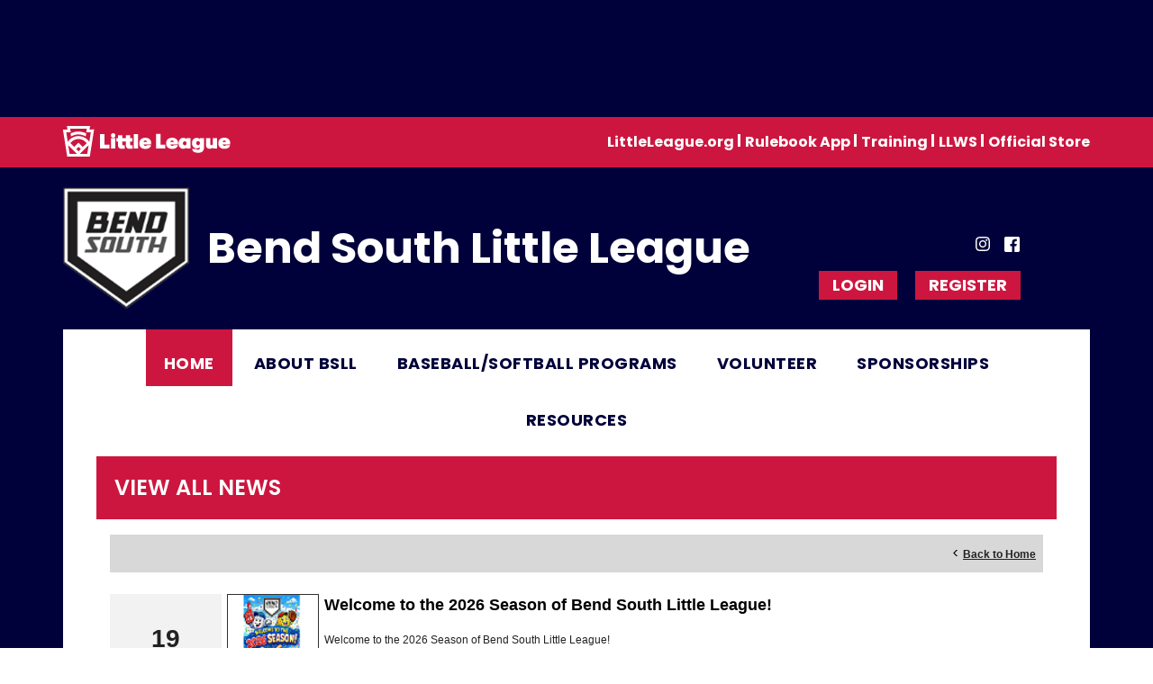

--- FILE ---
content_type: text/html; charset=utf-8
request_url: https://www.bendsouthll.org/Default.aspx?tabid=1311633&mid=1388076&newskeyid=HN1&ctl=viewallnews
body_size: 25952
content:
<!DOCTYPE html PUBLIC "-//W3C//DTD XHTML 1.0 Transitional//EN" "http://www.w3.org/TR/xhtml1/DTD/xhtml1-transitional.dtd">
<html  xml:lang="en-US" lang="en-US" xmlns="http://www.w3.org/1999/xhtml">
<head id="Head"><title>
	Home
</title><meta content="text/html; charset=UTF-8" http-equiv="Content-Type" /><meta content="text/javascript" http-equiv="Content-Script-Type" /><meta content="text/css" http-equiv="Content-Style-Type" /><meta http-equiv="X-UA-Compatible" content="IE=edge" /><script type="text/javascript">window.NREUM||(NREUM={});NREUM.info = {"beacon":"bam.nr-data.net","errorBeacon":"bam.nr-data.net","licenseKey":"NRJS-2b5e40fedeab5009c41","applicationID":"454081137","transactionName":"bgRabBFWXxYCVUNaXVdOeWszGFUABVdCX0YXAEtIGw==","queueTime":0,"applicationTime":81,"agent":"","atts":"QkNZGllMEwsRGENBW0koXBpZFVVRWlQDBFAIAg8NBQEFVlAUSk4="}</script><script type="text/javascript">(window.NREUM||(NREUM={})).init={privacy:{cookies_enabled:true},ajax:{deny_list:[]},session_trace:{sampling_rate:0.0,mode:"FIXED_RATE",enabled:true,error_sampling_rate:0.0},feature_flags:["soft_nav"]};(window.NREUM||(NREUM={})).loader_config={licenseKey:"NRJS-2b5e40fedeab5009c41",applicationID:"454081137",browserID:"454087860"};;/*! For license information please see nr-loader-rum-1.308.0.min.js.LICENSE.txt */
(()=>{var e,t,r={163:(e,t,r)=>{"use strict";r.d(t,{j:()=>E});var n=r(384),i=r(1741);var a=r(2555);r(860).K7.genericEvents;const s="experimental.resources",o="register",c=e=>{if(!e||"string"!=typeof e)return!1;try{document.createDocumentFragment().querySelector(e)}catch{return!1}return!0};var d=r(2614),u=r(944),l=r(8122);const f="[data-nr-mask]",g=e=>(0,l.a)(e,(()=>{const e={feature_flags:[],experimental:{allow_registered_children:!1,resources:!1},mask_selector:"*",block_selector:"[data-nr-block]",mask_input_options:{color:!1,date:!1,"datetime-local":!1,email:!1,month:!1,number:!1,range:!1,search:!1,tel:!1,text:!1,time:!1,url:!1,week:!1,textarea:!1,select:!1,password:!0}};return{ajax:{deny_list:void 0,block_internal:!0,enabled:!0,autoStart:!0},api:{get allow_registered_children(){return e.feature_flags.includes(o)||e.experimental.allow_registered_children},set allow_registered_children(t){e.experimental.allow_registered_children=t},duplicate_registered_data:!1},browser_consent_mode:{enabled:!1},distributed_tracing:{enabled:void 0,exclude_newrelic_header:void 0,cors_use_newrelic_header:void 0,cors_use_tracecontext_headers:void 0,allowed_origins:void 0},get feature_flags(){return e.feature_flags},set feature_flags(t){e.feature_flags=t},generic_events:{enabled:!0,autoStart:!0},harvest:{interval:30},jserrors:{enabled:!0,autoStart:!0},logging:{enabled:!0,autoStart:!0},metrics:{enabled:!0,autoStart:!0},obfuscate:void 0,page_action:{enabled:!0},page_view_event:{enabled:!0,autoStart:!0},page_view_timing:{enabled:!0,autoStart:!0},performance:{capture_marks:!1,capture_measures:!1,capture_detail:!0,resources:{get enabled(){return e.feature_flags.includes(s)||e.experimental.resources},set enabled(t){e.experimental.resources=t},asset_types:[],first_party_domains:[],ignore_newrelic:!0}},privacy:{cookies_enabled:!0},proxy:{assets:void 0,beacon:void 0},session:{expiresMs:d.wk,inactiveMs:d.BB},session_replay:{autoStart:!0,enabled:!1,preload:!1,sampling_rate:10,error_sampling_rate:100,collect_fonts:!1,inline_images:!1,fix_stylesheets:!0,mask_all_inputs:!0,get mask_text_selector(){return e.mask_selector},set mask_text_selector(t){c(t)?e.mask_selector="".concat(t,",").concat(f):""===t||null===t?e.mask_selector=f:(0,u.R)(5,t)},get block_class(){return"nr-block"},get ignore_class(){return"nr-ignore"},get mask_text_class(){return"nr-mask"},get block_selector(){return e.block_selector},set block_selector(t){c(t)?e.block_selector+=",".concat(t):""!==t&&(0,u.R)(6,t)},get mask_input_options(){return e.mask_input_options},set mask_input_options(t){t&&"object"==typeof t?e.mask_input_options={...t,password:!0}:(0,u.R)(7,t)}},session_trace:{enabled:!0,autoStart:!0},soft_navigations:{enabled:!0,autoStart:!0},spa:{enabled:!0,autoStart:!0},ssl:void 0,user_actions:{enabled:!0,elementAttributes:["id","className","tagName","type"]}}})());var p=r(6154),m=r(9324);let h=0;const v={buildEnv:m.F3,distMethod:m.Xs,version:m.xv,originTime:p.WN},b={consented:!1},y={appMetadata:{},get consented(){return this.session?.state?.consent||b.consented},set consented(e){b.consented=e},customTransaction:void 0,denyList:void 0,disabled:!1,harvester:void 0,isolatedBacklog:!1,isRecording:!1,loaderType:void 0,maxBytes:3e4,obfuscator:void 0,onerror:void 0,ptid:void 0,releaseIds:{},session:void 0,timeKeeper:void 0,registeredEntities:[],jsAttributesMetadata:{bytes:0},get harvestCount(){return++h}},_=e=>{const t=(0,l.a)(e,y),r=Object.keys(v).reduce((e,t)=>(e[t]={value:v[t],writable:!1,configurable:!0,enumerable:!0},e),{});return Object.defineProperties(t,r)};var w=r(5701);const x=e=>{const t=e.startsWith("http");e+="/",r.p=t?e:"https://"+e};var R=r(7836),k=r(3241);const A={accountID:void 0,trustKey:void 0,agentID:void 0,licenseKey:void 0,applicationID:void 0,xpid:void 0},S=e=>(0,l.a)(e,A),T=new Set;function E(e,t={},r,s){let{init:o,info:c,loader_config:d,runtime:u={},exposed:l=!0}=t;if(!c){const e=(0,n.pV)();o=e.init,c=e.info,d=e.loader_config}e.init=g(o||{}),e.loader_config=S(d||{}),c.jsAttributes??={},p.bv&&(c.jsAttributes.isWorker=!0),e.info=(0,a.D)(c);const f=e.init,m=[c.beacon,c.errorBeacon];T.has(e.agentIdentifier)||(f.proxy.assets&&(x(f.proxy.assets),m.push(f.proxy.assets)),f.proxy.beacon&&m.push(f.proxy.beacon),e.beacons=[...m],function(e){const t=(0,n.pV)();Object.getOwnPropertyNames(i.W.prototype).forEach(r=>{const n=i.W.prototype[r];if("function"!=typeof n||"constructor"===n)return;let a=t[r];e[r]&&!1!==e.exposed&&"micro-agent"!==e.runtime?.loaderType&&(t[r]=(...t)=>{const n=e[r](...t);return a?a(...t):n})})}(e),(0,n.US)("activatedFeatures",w.B)),u.denyList=[...f.ajax.deny_list||[],...f.ajax.block_internal?m:[]],u.ptid=e.agentIdentifier,u.loaderType=r,e.runtime=_(u),T.has(e.agentIdentifier)||(e.ee=R.ee.get(e.agentIdentifier),e.exposed=l,(0,k.W)({agentIdentifier:e.agentIdentifier,drained:!!w.B?.[e.agentIdentifier],type:"lifecycle",name:"initialize",feature:void 0,data:e.config})),T.add(e.agentIdentifier)}},384:(e,t,r)=>{"use strict";r.d(t,{NT:()=>s,US:()=>u,Zm:()=>o,bQ:()=>d,dV:()=>c,pV:()=>l});var n=r(6154),i=r(1863),a=r(1910);const s={beacon:"bam.nr-data.net",errorBeacon:"bam.nr-data.net"};function o(){return n.gm.NREUM||(n.gm.NREUM={}),void 0===n.gm.newrelic&&(n.gm.newrelic=n.gm.NREUM),n.gm.NREUM}function c(){let e=o();return e.o||(e.o={ST:n.gm.setTimeout,SI:n.gm.setImmediate||n.gm.setInterval,CT:n.gm.clearTimeout,XHR:n.gm.XMLHttpRequest,REQ:n.gm.Request,EV:n.gm.Event,PR:n.gm.Promise,MO:n.gm.MutationObserver,FETCH:n.gm.fetch,WS:n.gm.WebSocket},(0,a.i)(...Object.values(e.o))),e}function d(e,t){let r=o();r.initializedAgents??={},t.initializedAt={ms:(0,i.t)(),date:new Date},r.initializedAgents[e]=t}function u(e,t){o()[e]=t}function l(){return function(){let e=o();const t=e.info||{};e.info={beacon:s.beacon,errorBeacon:s.errorBeacon,...t}}(),function(){let e=o();const t=e.init||{};e.init={...t}}(),c(),function(){let e=o();const t=e.loader_config||{};e.loader_config={...t}}(),o()}},782:(e,t,r)=>{"use strict";r.d(t,{T:()=>n});const n=r(860).K7.pageViewTiming},860:(e,t,r)=>{"use strict";r.d(t,{$J:()=>u,K7:()=>c,P3:()=>d,XX:()=>i,Yy:()=>o,df:()=>a,qY:()=>n,v4:()=>s});const n="events",i="jserrors",a="browser/blobs",s="rum",o="browser/logs",c={ajax:"ajax",genericEvents:"generic_events",jserrors:i,logging:"logging",metrics:"metrics",pageAction:"page_action",pageViewEvent:"page_view_event",pageViewTiming:"page_view_timing",sessionReplay:"session_replay",sessionTrace:"session_trace",softNav:"soft_navigations",spa:"spa"},d={[c.pageViewEvent]:1,[c.pageViewTiming]:2,[c.metrics]:3,[c.jserrors]:4,[c.spa]:5,[c.ajax]:6,[c.sessionTrace]:7,[c.softNav]:8,[c.sessionReplay]:9,[c.logging]:10,[c.genericEvents]:11},u={[c.pageViewEvent]:s,[c.pageViewTiming]:n,[c.ajax]:n,[c.spa]:n,[c.softNav]:n,[c.metrics]:i,[c.jserrors]:i,[c.sessionTrace]:a,[c.sessionReplay]:a,[c.logging]:o,[c.genericEvents]:"ins"}},944:(e,t,r)=>{"use strict";r.d(t,{R:()=>i});var n=r(3241);function i(e,t){"function"==typeof console.debug&&(console.debug("New Relic Warning: https://github.com/newrelic/newrelic-browser-agent/blob/main/docs/warning-codes.md#".concat(e),t),(0,n.W)({agentIdentifier:null,drained:null,type:"data",name:"warn",feature:"warn",data:{code:e,secondary:t}}))}},1687:(e,t,r)=>{"use strict";r.d(t,{Ak:()=>d,Ze:()=>f,x3:()=>u});var n=r(3241),i=r(7836),a=r(3606),s=r(860),o=r(2646);const c={};function d(e,t){const r={staged:!1,priority:s.P3[t]||0};l(e),c[e].get(t)||c[e].set(t,r)}function u(e,t){e&&c[e]&&(c[e].get(t)&&c[e].delete(t),p(e,t,!1),c[e].size&&g(e))}function l(e){if(!e)throw new Error("agentIdentifier required");c[e]||(c[e]=new Map)}function f(e="",t="feature",r=!1){if(l(e),!e||!c[e].get(t)||r)return p(e,t);c[e].get(t).staged=!0,g(e)}function g(e){const t=Array.from(c[e]);t.every(([e,t])=>t.staged)&&(t.sort((e,t)=>e[1].priority-t[1].priority),t.forEach(([t])=>{c[e].delete(t),p(e,t)}))}function p(e,t,r=!0){const s=e?i.ee.get(e):i.ee,c=a.i.handlers;if(!s.aborted&&s.backlog&&c){if((0,n.W)({agentIdentifier:e,type:"lifecycle",name:"drain",feature:t}),r){const e=s.backlog[t],r=c[t];if(r){for(let t=0;e&&t<e.length;++t)m(e[t],r);Object.entries(r).forEach(([e,t])=>{Object.values(t||{}).forEach(t=>{t[0]?.on&&t[0]?.context()instanceof o.y&&t[0].on(e,t[1])})})}}s.isolatedBacklog||delete c[t],s.backlog[t]=null,s.emit("drain-"+t,[])}}function m(e,t){var r=e[1];Object.values(t[r]||{}).forEach(t=>{var r=e[0];if(t[0]===r){var n=t[1],i=e[3],a=e[2];n.apply(i,a)}})}},1738:(e,t,r)=>{"use strict";r.d(t,{U:()=>g,Y:()=>f});var n=r(3241),i=r(9908),a=r(1863),s=r(944),o=r(5701),c=r(3969),d=r(8362),u=r(860),l=r(4261);function f(e,t,r,a){const f=a||r;!f||f[e]&&f[e]!==d.d.prototype[e]||(f[e]=function(){(0,i.p)(c.xV,["API/"+e+"/called"],void 0,u.K7.metrics,r.ee),(0,n.W)({agentIdentifier:r.agentIdentifier,drained:!!o.B?.[r.agentIdentifier],type:"data",name:"api",feature:l.Pl+e,data:{}});try{return t.apply(this,arguments)}catch(e){(0,s.R)(23,e)}})}function g(e,t,r,n,s){const o=e.info;null===r?delete o.jsAttributes[t]:o.jsAttributes[t]=r,(s||null===r)&&(0,i.p)(l.Pl+n,[(0,a.t)(),t,r],void 0,"session",e.ee)}},1741:(e,t,r)=>{"use strict";r.d(t,{W:()=>a});var n=r(944),i=r(4261);class a{#e(e,...t){if(this[e]!==a.prototype[e])return this[e](...t);(0,n.R)(35,e)}addPageAction(e,t){return this.#e(i.hG,e,t)}register(e){return this.#e(i.eY,e)}recordCustomEvent(e,t){return this.#e(i.fF,e,t)}setPageViewName(e,t){return this.#e(i.Fw,e,t)}setCustomAttribute(e,t,r){return this.#e(i.cD,e,t,r)}noticeError(e,t){return this.#e(i.o5,e,t)}setUserId(e,t=!1){return this.#e(i.Dl,e,t)}setApplicationVersion(e){return this.#e(i.nb,e)}setErrorHandler(e){return this.#e(i.bt,e)}addRelease(e,t){return this.#e(i.k6,e,t)}log(e,t){return this.#e(i.$9,e,t)}start(){return this.#e(i.d3)}finished(e){return this.#e(i.BL,e)}recordReplay(){return this.#e(i.CH)}pauseReplay(){return this.#e(i.Tb)}addToTrace(e){return this.#e(i.U2,e)}setCurrentRouteName(e){return this.#e(i.PA,e)}interaction(e){return this.#e(i.dT,e)}wrapLogger(e,t,r){return this.#e(i.Wb,e,t,r)}measure(e,t){return this.#e(i.V1,e,t)}consent(e){return this.#e(i.Pv,e)}}},1863:(e,t,r)=>{"use strict";function n(){return Math.floor(performance.now())}r.d(t,{t:()=>n})},1910:(e,t,r)=>{"use strict";r.d(t,{i:()=>a});var n=r(944);const i=new Map;function a(...e){return e.every(e=>{if(i.has(e))return i.get(e);const t="function"==typeof e?e.toString():"",r=t.includes("[native code]"),a=t.includes("nrWrapper");return r||a||(0,n.R)(64,e?.name||t),i.set(e,r),r})}},2555:(e,t,r)=>{"use strict";r.d(t,{D:()=>o,f:()=>s});var n=r(384),i=r(8122);const a={beacon:n.NT.beacon,errorBeacon:n.NT.errorBeacon,licenseKey:void 0,applicationID:void 0,sa:void 0,queueTime:void 0,applicationTime:void 0,ttGuid:void 0,user:void 0,account:void 0,product:void 0,extra:void 0,jsAttributes:{},userAttributes:void 0,atts:void 0,transactionName:void 0,tNamePlain:void 0};function s(e){try{return!!e.licenseKey&&!!e.errorBeacon&&!!e.applicationID}catch(e){return!1}}const o=e=>(0,i.a)(e,a)},2614:(e,t,r)=>{"use strict";r.d(t,{BB:()=>s,H3:()=>n,g:()=>d,iL:()=>c,tS:()=>o,uh:()=>i,wk:()=>a});const n="NRBA",i="SESSION",a=144e5,s=18e5,o={STARTED:"session-started",PAUSE:"session-pause",RESET:"session-reset",RESUME:"session-resume",UPDATE:"session-update"},c={SAME_TAB:"same-tab",CROSS_TAB:"cross-tab"},d={OFF:0,FULL:1,ERROR:2}},2646:(e,t,r)=>{"use strict";r.d(t,{y:()=>n});class n{constructor(e){this.contextId=e}}},2843:(e,t,r)=>{"use strict";r.d(t,{G:()=>a,u:()=>i});var n=r(3878);function i(e,t=!1,r,i){(0,n.DD)("visibilitychange",function(){if(t)return void("hidden"===document.visibilityState&&e());e(document.visibilityState)},r,i)}function a(e,t,r){(0,n.sp)("pagehide",e,t,r)}},3241:(e,t,r)=>{"use strict";r.d(t,{W:()=>a});var n=r(6154);const i="newrelic";function a(e={}){try{n.gm.dispatchEvent(new CustomEvent(i,{detail:e}))}catch(e){}}},3606:(e,t,r)=>{"use strict";r.d(t,{i:()=>a});var n=r(9908);a.on=s;var i=a.handlers={};function a(e,t,r,a){s(a||n.d,i,e,t,r)}function s(e,t,r,i,a){a||(a="feature"),e||(e=n.d);var s=t[a]=t[a]||{};(s[r]=s[r]||[]).push([e,i])}},3878:(e,t,r)=>{"use strict";function n(e,t){return{capture:e,passive:!1,signal:t}}function i(e,t,r=!1,i){window.addEventListener(e,t,n(r,i))}function a(e,t,r=!1,i){document.addEventListener(e,t,n(r,i))}r.d(t,{DD:()=>a,jT:()=>n,sp:()=>i})},3969:(e,t,r)=>{"use strict";r.d(t,{TZ:()=>n,XG:()=>o,rs:()=>i,xV:()=>s,z_:()=>a});const n=r(860).K7.metrics,i="sm",a="cm",s="storeSupportabilityMetrics",o="storeEventMetrics"},4234:(e,t,r)=>{"use strict";r.d(t,{W:()=>a});var n=r(7836),i=r(1687);class a{constructor(e,t){this.agentIdentifier=e,this.ee=n.ee.get(e),this.featureName=t,this.blocked=!1}deregisterDrain(){(0,i.x3)(this.agentIdentifier,this.featureName)}}},4261:(e,t,r)=>{"use strict";r.d(t,{$9:()=>d,BL:()=>o,CH:()=>g,Dl:()=>_,Fw:()=>y,PA:()=>h,Pl:()=>n,Pv:()=>k,Tb:()=>l,U2:()=>a,V1:()=>R,Wb:()=>x,bt:()=>b,cD:()=>v,d3:()=>w,dT:()=>c,eY:()=>p,fF:()=>f,hG:()=>i,k6:()=>s,nb:()=>m,o5:()=>u});const n="api-",i="addPageAction",a="addToTrace",s="addRelease",o="finished",c="interaction",d="log",u="noticeError",l="pauseReplay",f="recordCustomEvent",g="recordReplay",p="register",m="setApplicationVersion",h="setCurrentRouteName",v="setCustomAttribute",b="setErrorHandler",y="setPageViewName",_="setUserId",w="start",x="wrapLogger",R="measure",k="consent"},5289:(e,t,r)=>{"use strict";r.d(t,{GG:()=>s,Qr:()=>c,sB:()=>o});var n=r(3878),i=r(6389);function a(){return"undefined"==typeof document||"complete"===document.readyState}function s(e,t){if(a())return e();const r=(0,i.J)(e),s=setInterval(()=>{a()&&(clearInterval(s),r())},500);(0,n.sp)("load",r,t)}function o(e){if(a())return e();(0,n.DD)("DOMContentLoaded",e)}function c(e){if(a())return e();(0,n.sp)("popstate",e)}},5607:(e,t,r)=>{"use strict";r.d(t,{W:()=>n});const n=(0,r(9566).bz)()},5701:(e,t,r)=>{"use strict";r.d(t,{B:()=>a,t:()=>s});var n=r(3241);const i=new Set,a={};function s(e,t){const r=t.agentIdentifier;a[r]??={},e&&"object"==typeof e&&(i.has(r)||(t.ee.emit("rumresp",[e]),a[r]=e,i.add(r),(0,n.W)({agentIdentifier:r,loaded:!0,drained:!0,type:"lifecycle",name:"load",feature:void 0,data:e})))}},6154:(e,t,r)=>{"use strict";r.d(t,{OF:()=>c,RI:()=>i,WN:()=>u,bv:()=>a,eN:()=>l,gm:()=>s,mw:()=>o,sb:()=>d});var n=r(1863);const i="undefined"!=typeof window&&!!window.document,a="undefined"!=typeof WorkerGlobalScope&&("undefined"!=typeof self&&self instanceof WorkerGlobalScope&&self.navigator instanceof WorkerNavigator||"undefined"!=typeof globalThis&&globalThis instanceof WorkerGlobalScope&&globalThis.navigator instanceof WorkerNavigator),s=i?window:"undefined"!=typeof WorkerGlobalScope&&("undefined"!=typeof self&&self instanceof WorkerGlobalScope&&self||"undefined"!=typeof globalThis&&globalThis instanceof WorkerGlobalScope&&globalThis),o=Boolean("hidden"===s?.document?.visibilityState),c=/iPad|iPhone|iPod/.test(s.navigator?.userAgent),d=c&&"undefined"==typeof SharedWorker,u=((()=>{const e=s.navigator?.userAgent?.match(/Firefox[/\s](\d+\.\d+)/);Array.isArray(e)&&e.length>=2&&e[1]})(),Date.now()-(0,n.t)()),l=()=>"undefined"!=typeof PerformanceNavigationTiming&&s?.performance?.getEntriesByType("navigation")?.[0]?.responseStart},6389:(e,t,r)=>{"use strict";function n(e,t=500,r={}){const n=r?.leading||!1;let i;return(...r)=>{n&&void 0===i&&(e.apply(this,r),i=setTimeout(()=>{i=clearTimeout(i)},t)),n||(clearTimeout(i),i=setTimeout(()=>{e.apply(this,r)},t))}}function i(e){let t=!1;return(...r)=>{t||(t=!0,e.apply(this,r))}}r.d(t,{J:()=>i,s:()=>n})},6630:(e,t,r)=>{"use strict";r.d(t,{T:()=>n});const n=r(860).K7.pageViewEvent},7699:(e,t,r)=>{"use strict";r.d(t,{It:()=>a,KC:()=>o,No:()=>i,qh:()=>s});var n=r(860);const i=16e3,a=1e6,s="SESSION_ERROR",o={[n.K7.logging]:!0,[n.K7.genericEvents]:!1,[n.K7.jserrors]:!1,[n.K7.ajax]:!1}},7836:(e,t,r)=>{"use strict";r.d(t,{P:()=>o,ee:()=>c});var n=r(384),i=r(8990),a=r(2646),s=r(5607);const o="nr@context:".concat(s.W),c=function e(t,r){var n={},s={},u={},l=!1;try{l=16===r.length&&d.initializedAgents?.[r]?.runtime.isolatedBacklog}catch(e){}var f={on:p,addEventListener:p,removeEventListener:function(e,t){var r=n[e];if(!r)return;for(var i=0;i<r.length;i++)r[i]===t&&r.splice(i,1)},emit:function(e,r,n,i,a){!1!==a&&(a=!0);if(c.aborted&&!i)return;t&&a&&t.emit(e,r,n);var o=g(n);m(e).forEach(e=>{e.apply(o,r)});var d=v()[s[e]];d&&d.push([f,e,r,o]);return o},get:h,listeners:m,context:g,buffer:function(e,t){const r=v();if(t=t||"feature",f.aborted)return;Object.entries(e||{}).forEach(([e,n])=>{s[n]=t,t in r||(r[t]=[])})},abort:function(){f._aborted=!0,Object.keys(f.backlog).forEach(e=>{delete f.backlog[e]})},isBuffering:function(e){return!!v()[s[e]]},debugId:r,backlog:l?{}:t&&"object"==typeof t.backlog?t.backlog:{},isolatedBacklog:l};return Object.defineProperty(f,"aborted",{get:()=>{let e=f._aborted||!1;return e||(t&&(e=t.aborted),e)}}),f;function g(e){return e&&e instanceof a.y?e:e?(0,i.I)(e,o,()=>new a.y(o)):new a.y(o)}function p(e,t){n[e]=m(e).concat(t)}function m(e){return n[e]||[]}function h(t){return u[t]=u[t]||e(f,t)}function v(){return f.backlog}}(void 0,"globalEE"),d=(0,n.Zm)();d.ee||(d.ee=c)},8122:(e,t,r)=>{"use strict";r.d(t,{a:()=>i});var n=r(944);function i(e,t){try{if(!e||"object"!=typeof e)return(0,n.R)(3);if(!t||"object"!=typeof t)return(0,n.R)(4);const r=Object.create(Object.getPrototypeOf(t),Object.getOwnPropertyDescriptors(t)),a=0===Object.keys(r).length?e:r;for(let s in a)if(void 0!==e[s])try{if(null===e[s]){r[s]=null;continue}Array.isArray(e[s])&&Array.isArray(t[s])?r[s]=Array.from(new Set([...e[s],...t[s]])):"object"==typeof e[s]&&"object"==typeof t[s]?r[s]=i(e[s],t[s]):r[s]=e[s]}catch(e){r[s]||(0,n.R)(1,e)}return r}catch(e){(0,n.R)(2,e)}}},8362:(e,t,r)=>{"use strict";r.d(t,{d:()=>a});var n=r(9566),i=r(1741);class a extends i.W{agentIdentifier=(0,n.LA)(16)}},8374:(e,t,r)=>{r.nc=(()=>{try{return document?.currentScript?.nonce}catch(e){}return""})()},8990:(e,t,r)=>{"use strict";r.d(t,{I:()=>i});var n=Object.prototype.hasOwnProperty;function i(e,t,r){if(n.call(e,t))return e[t];var i=r();if(Object.defineProperty&&Object.keys)try{return Object.defineProperty(e,t,{value:i,writable:!0,enumerable:!1}),i}catch(e){}return e[t]=i,i}},9324:(e,t,r)=>{"use strict";r.d(t,{F3:()=>i,Xs:()=>a,xv:()=>n});const n="1.308.0",i="PROD",a="CDN"},9566:(e,t,r)=>{"use strict";r.d(t,{LA:()=>o,bz:()=>s});var n=r(6154);const i="xxxxxxxx-xxxx-4xxx-yxxx-xxxxxxxxxxxx";function a(e,t){return e?15&e[t]:16*Math.random()|0}function s(){const e=n.gm?.crypto||n.gm?.msCrypto;let t,r=0;return e&&e.getRandomValues&&(t=e.getRandomValues(new Uint8Array(30))),i.split("").map(e=>"x"===e?a(t,r++).toString(16):"y"===e?(3&a()|8).toString(16):e).join("")}function o(e){const t=n.gm?.crypto||n.gm?.msCrypto;let r,i=0;t&&t.getRandomValues&&(r=t.getRandomValues(new Uint8Array(e)));const s=[];for(var o=0;o<e;o++)s.push(a(r,i++).toString(16));return s.join("")}},9908:(e,t,r)=>{"use strict";r.d(t,{d:()=>n,p:()=>i});var n=r(7836).ee.get("handle");function i(e,t,r,i,a){a?(a.buffer([e],i),a.emit(e,t,r)):(n.buffer([e],i),n.emit(e,t,r))}}},n={};function i(e){var t=n[e];if(void 0!==t)return t.exports;var a=n[e]={exports:{}};return r[e](a,a.exports,i),a.exports}i.m=r,i.d=(e,t)=>{for(var r in t)i.o(t,r)&&!i.o(e,r)&&Object.defineProperty(e,r,{enumerable:!0,get:t[r]})},i.f={},i.e=e=>Promise.all(Object.keys(i.f).reduce((t,r)=>(i.f[r](e,t),t),[])),i.u=e=>"nr-rum-1.308.0.min.js",i.o=(e,t)=>Object.prototype.hasOwnProperty.call(e,t),e={},t="NRBA-1.308.0.PROD:",i.l=(r,n,a,s)=>{if(e[r])e[r].push(n);else{var o,c;if(void 0!==a)for(var d=document.getElementsByTagName("script"),u=0;u<d.length;u++){var l=d[u];if(l.getAttribute("src")==r||l.getAttribute("data-webpack")==t+a){o=l;break}}if(!o){c=!0;var f={296:"sha512-+MIMDsOcckGXa1EdWHqFNv7P+JUkd5kQwCBr3KE6uCvnsBNUrdSt4a/3/L4j4TxtnaMNjHpza2/erNQbpacJQA=="};(o=document.createElement("script")).charset="utf-8",i.nc&&o.setAttribute("nonce",i.nc),o.setAttribute("data-webpack",t+a),o.src=r,0!==o.src.indexOf(window.location.origin+"/")&&(o.crossOrigin="anonymous"),f[s]&&(o.integrity=f[s])}e[r]=[n];var g=(t,n)=>{o.onerror=o.onload=null,clearTimeout(p);var i=e[r];if(delete e[r],o.parentNode&&o.parentNode.removeChild(o),i&&i.forEach(e=>e(n)),t)return t(n)},p=setTimeout(g.bind(null,void 0,{type:"timeout",target:o}),12e4);o.onerror=g.bind(null,o.onerror),o.onload=g.bind(null,o.onload),c&&document.head.appendChild(o)}},i.r=e=>{"undefined"!=typeof Symbol&&Symbol.toStringTag&&Object.defineProperty(e,Symbol.toStringTag,{value:"Module"}),Object.defineProperty(e,"__esModule",{value:!0})},i.p="https://js-agent.newrelic.com/",(()=>{var e={374:0,840:0};i.f.j=(t,r)=>{var n=i.o(e,t)?e[t]:void 0;if(0!==n)if(n)r.push(n[2]);else{var a=new Promise((r,i)=>n=e[t]=[r,i]);r.push(n[2]=a);var s=i.p+i.u(t),o=new Error;i.l(s,r=>{if(i.o(e,t)&&(0!==(n=e[t])&&(e[t]=void 0),n)){var a=r&&("load"===r.type?"missing":r.type),s=r&&r.target&&r.target.src;o.message="Loading chunk "+t+" failed: ("+a+": "+s+")",o.name="ChunkLoadError",o.type=a,o.request=s,n[1](o)}},"chunk-"+t,t)}};var t=(t,r)=>{var n,a,[s,o,c]=r,d=0;if(s.some(t=>0!==e[t])){for(n in o)i.o(o,n)&&(i.m[n]=o[n]);if(c)c(i)}for(t&&t(r);d<s.length;d++)a=s[d],i.o(e,a)&&e[a]&&e[a][0](),e[a]=0},r=self["webpackChunk:NRBA-1.308.0.PROD"]=self["webpackChunk:NRBA-1.308.0.PROD"]||[];r.forEach(t.bind(null,0)),r.push=t.bind(null,r.push.bind(r))})(),(()=>{"use strict";i(8374);var e=i(8362),t=i(860);const r=Object.values(t.K7);var n=i(163);var a=i(9908),s=i(1863),o=i(4261),c=i(1738);var d=i(1687),u=i(4234),l=i(5289),f=i(6154),g=i(944),p=i(384);const m=e=>f.RI&&!0===e?.privacy.cookies_enabled;function h(e){return!!(0,p.dV)().o.MO&&m(e)&&!0===e?.session_trace.enabled}var v=i(6389),b=i(7699);class y extends u.W{constructor(e,t){super(e.agentIdentifier,t),this.agentRef=e,this.abortHandler=void 0,this.featAggregate=void 0,this.loadedSuccessfully=void 0,this.onAggregateImported=new Promise(e=>{this.loadedSuccessfully=e}),this.deferred=Promise.resolve(),!1===e.init[this.featureName].autoStart?this.deferred=new Promise((t,r)=>{this.ee.on("manual-start-all",(0,v.J)(()=>{(0,d.Ak)(e.agentIdentifier,this.featureName),t()}))}):(0,d.Ak)(e.agentIdentifier,t)}importAggregator(e,t,r={}){if(this.featAggregate)return;const n=async()=>{let n;await this.deferred;try{if(m(e.init)){const{setupAgentSession:t}=await i.e(296).then(i.bind(i,3305));n=t(e)}}catch(e){(0,g.R)(20,e),this.ee.emit("internal-error",[e]),(0,a.p)(b.qh,[e],void 0,this.featureName,this.ee)}try{if(!this.#t(this.featureName,n,e.init))return(0,d.Ze)(this.agentIdentifier,this.featureName),void this.loadedSuccessfully(!1);const{Aggregate:i}=await t();this.featAggregate=new i(e,r),e.runtime.harvester.initializedAggregates.push(this.featAggregate),this.loadedSuccessfully(!0)}catch(e){(0,g.R)(34,e),this.abortHandler?.(),(0,d.Ze)(this.agentIdentifier,this.featureName,!0),this.loadedSuccessfully(!1),this.ee&&this.ee.abort()}};f.RI?(0,l.GG)(()=>n(),!0):n()}#t(e,r,n){if(this.blocked)return!1;switch(e){case t.K7.sessionReplay:return h(n)&&!!r;case t.K7.sessionTrace:return!!r;default:return!0}}}var _=i(6630),w=i(2614),x=i(3241);class R extends y{static featureName=_.T;constructor(e){var t;super(e,_.T),this.setupInspectionEvents(e.agentIdentifier),t=e,(0,c.Y)(o.Fw,function(e,r){"string"==typeof e&&("/"!==e.charAt(0)&&(e="/"+e),t.runtime.customTransaction=(r||"http://custom.transaction")+e,(0,a.p)(o.Pl+o.Fw,[(0,s.t)()],void 0,void 0,t.ee))},t),this.importAggregator(e,()=>i.e(296).then(i.bind(i,3943)))}setupInspectionEvents(e){const t=(t,r)=>{t&&(0,x.W)({agentIdentifier:e,timeStamp:t.timeStamp,loaded:"complete"===t.target.readyState,type:"window",name:r,data:t.target.location+""})};(0,l.sB)(e=>{t(e,"DOMContentLoaded")}),(0,l.GG)(e=>{t(e,"load")}),(0,l.Qr)(e=>{t(e,"navigate")}),this.ee.on(w.tS.UPDATE,(t,r)=>{(0,x.W)({agentIdentifier:e,type:"lifecycle",name:"session",data:r})})}}class k extends e.d{constructor(e){var t;(super(),f.gm)?(this.features={},(0,p.bQ)(this.agentIdentifier,this),this.desiredFeatures=new Set(e.features||[]),this.desiredFeatures.add(R),(0,n.j)(this,e,e.loaderType||"agent"),t=this,(0,c.Y)(o.cD,function(e,r,n=!1){if("string"==typeof e){if(["string","number","boolean"].includes(typeof r)||null===r)return(0,c.U)(t,e,r,o.cD,n);(0,g.R)(40,typeof r)}else(0,g.R)(39,typeof e)},t),function(e){(0,c.Y)(o.Dl,function(t,r=!1){if("string"!=typeof t&&null!==t)return void(0,g.R)(41,typeof t);const n=e.info.jsAttributes["enduser.id"];r&&null!=n&&n!==t?(0,a.p)(o.Pl+"setUserIdAndResetSession",[t],void 0,"session",e.ee):(0,c.U)(e,"enduser.id",t,o.Dl,!0)},e)}(this),function(e){(0,c.Y)(o.nb,function(t){if("string"==typeof t||null===t)return(0,c.U)(e,"application.version",t,o.nb,!1);(0,g.R)(42,typeof t)},e)}(this),function(e){(0,c.Y)(o.d3,function(){e.ee.emit("manual-start-all")},e)}(this),function(e){(0,c.Y)(o.Pv,function(t=!0){if("boolean"==typeof t){if((0,a.p)(o.Pl+o.Pv,[t],void 0,"session",e.ee),e.runtime.consented=t,t){const t=e.features.page_view_event;t.onAggregateImported.then(e=>{const r=t.featAggregate;e&&!r.sentRum&&r.sendRum()})}}else(0,g.R)(65,typeof t)},e)}(this),this.run()):(0,g.R)(21)}get config(){return{info:this.info,init:this.init,loader_config:this.loader_config,runtime:this.runtime}}get api(){return this}run(){try{const e=function(e){const t={};return r.forEach(r=>{t[r]=!!e[r]?.enabled}),t}(this.init),n=[...this.desiredFeatures];n.sort((e,r)=>t.P3[e.featureName]-t.P3[r.featureName]),n.forEach(r=>{if(!e[r.featureName]&&r.featureName!==t.K7.pageViewEvent)return;if(r.featureName===t.K7.spa)return void(0,g.R)(67);const n=function(e){switch(e){case t.K7.ajax:return[t.K7.jserrors];case t.K7.sessionTrace:return[t.K7.ajax,t.K7.pageViewEvent];case t.K7.sessionReplay:return[t.K7.sessionTrace];case t.K7.pageViewTiming:return[t.K7.pageViewEvent];default:return[]}}(r.featureName).filter(e=>!(e in this.features));n.length>0&&(0,g.R)(36,{targetFeature:r.featureName,missingDependencies:n}),this.features[r.featureName]=new r(this)})}catch(e){(0,g.R)(22,e);for(const e in this.features)this.features[e].abortHandler?.();const t=(0,p.Zm)();delete t.initializedAgents[this.agentIdentifier]?.features,delete this.sharedAggregator;return t.ee.get(this.agentIdentifier).abort(),!1}}}var A=i(2843),S=i(782);class T extends y{static featureName=S.T;constructor(e){super(e,S.T),f.RI&&((0,A.u)(()=>(0,a.p)("docHidden",[(0,s.t)()],void 0,S.T,this.ee),!0),(0,A.G)(()=>(0,a.p)("winPagehide",[(0,s.t)()],void 0,S.T,this.ee)),this.importAggregator(e,()=>i.e(296).then(i.bind(i,2117))))}}var E=i(3969);class I extends y{static featureName=E.TZ;constructor(e){super(e,E.TZ),f.RI&&document.addEventListener("securitypolicyviolation",e=>{(0,a.p)(E.xV,["Generic/CSPViolation/Detected"],void 0,this.featureName,this.ee)}),this.importAggregator(e,()=>i.e(296).then(i.bind(i,9623)))}}new k({features:[R,T,I],loaderType:"lite"})})()})();</script><meta id="MetaDescription" name="DESCRIPTION" content="Bend South Little League" /><meta id="MetaKeywords" name="KEYWORDS" content="Bend South Little League" /><meta id="MetaCopyright" name="COPYRIGHT" content="Copyright (c) 2026 by Bend South Little League" /><meta id="MetaAuthor" name="AUTHOR" content="Bend South Little League" /><meta name="RESOURCE-TYPE" content="DOCUMENT" /><meta name="DISTRIBUTION" content="GLOBAL" /><meta id="MetaRobots" name="ROBOTS" content="INDEX, FOLLOW" /><meta name="REVISIT-AFTER" content="1 DAYS" /><meta name="RATING" content="GENERAL" /><meta http-equiv="PAGE-ENTER" content="RevealTrans(Duration=0,Transition=1)" /><style id="StylePlaceholder" type="text/css"></style><link href="/portals/_default/default.css?cdv=298" type="text/css" rel="stylesheet"/><link href="/portals/_default/admin.css?cdv=298" type="text/css" rel="stylesheet"/><link href="/portals/_default/skins/littleleague2020/skin.css?cdv=298" type="text/css" rel="stylesheet"/><link href="/portals/_default/containers/littleleague2020/container.css?cdv=298" type="text/css" rel="stylesheet"/><link href="/portals/_default/skins/_default/webcontrolskin/default/combobox.default.css?cdv=298" type="text/css" rel="stylesheet"/><link href="/portals/_default/skins/littleleague2020/css/color-navy.css?cdv=298" type="text/css" rel="stylesheet"/><link href="/resources/bsb.controls/customteampage.css?cdv=298" type="text/css" rel="stylesheet"/><script src="/resources/shared/scripts/jquery/jquery.min.js?cdv=298" type="text/javascript"></script><script src="/resources/shared/scripts/jquery/jquery-migrate.min.js?cdv=298" type="text/javascript"></script><script src="/resources/shared/scripts/jquery/jquery-ui.min.js?cdv=298" type="text/javascript"></script>
<script>
!function(){var analytics=window.analytics=window.analytics||[];if(!analytics.initialize)if(analytics.invoked)window.console&&console.error&&console.error("Segment snippet included twice..");else{analytics.invoked=!0;analytics.methods=["trackSubmit","trackClick","trackLink","trackForm","pageview","identify","reset","group","track","ready","alias","debug","page","once","off","on"];analytics.factory=function(t){return function(){var e=Array.prototype.slice.call(arguments);e.unshift(t);analytics.push(e);return analytics}};for(var t=0;t<analytics.methods.length;t++){var e=analytics.methods[t];analytics[e]=analytics.factory(e)}analytics.load=function(t,e){var n=document.createElement("script");n.type="text/javascript";n.async=!0;n.src="https://cdn.segment.com/analytics.js/v1/"+t+"/analytics.min.js";var a=document.getElementsByTagName("script")[0];a.parentNode.insertBefore(n,a);analytics._loadOptions=e};analytics.SNIPPET_VERSION="4.1.0";
analytics.load("vwPZbUUO9tST7jvVEVKUgfx7fLvtimDG");
//analytics.page();
}}();
</script>

    <script>
        window.dataLayer = window.dataLayer || [];
        function gtag() { dataLayer.push(arguments); }

        gtag('consent', 'default', {
            ad_storage: 'denied',
            analytics_storage: 'denied',
            ad_user_data: 'denied',
            ad_personalization: 'denied',
            functionality_storage: 'denied',
            personalization_storage: 'denied',
            security_storage: 'denied'
        });
        gtag('consent', 'default', {
            ad_storage: 'denied',
            analytics_storage: 'denied',
            ad_user_data: 'denied',
            ad_personalization: 'denied',
            functionality_storage: 'denied',
            personalization_storage: 'denied',
            security_storage: 'granted',
            regions: ['AS', 'AI', 'AG', 'AR', 'AW', 'AU', 'AT', 'BS', 'BB', 'BY', 'BE', 'BM', 'BO', 'BQ', 'BR', 'BG', 'CA', 'CL', 'CN', 'CO', 'CR', 'HR', 'CU', 'CW', 'CY', 'CZ', 'DK', 'DM', 'DO', 'EC', 'SV', 'EE', 'FI', 'FR', 'DE', 'GR', 'GD', 'GU', 'GT', 'GY', 'HT', 'HK', 'HU', 'IN', 'ID', 'IE', 'IL', 'IT', 'JM', 'JP', 'KR', 'KW', 'LV', 'LB', 'LT', 'LU', 'MT', 'MX', 'NP', 'NL', 'NZ', 'NI', 'NG', 'NO', 'PA', 'PY', 'PE', 'PH', 'PL', 'PT', 'PR', 'QA', 'RO', 'KN', 'LC', 'MF', 'VC', 'SA', 'RS', 'SG', 'SK', 'SI', 'ZA', 'ES', 'SR', 'SE', 'CH', 'TW', 'TT', 'AE', 'GB', 'US', 'UY', 'VE', 'VN', 'VI', 'PK']
        });
    </script>

<!-- Google Tag Manager -->
<script>
	(function(w,d,s,l,i){
	w[l]=w[l]||[];
	w[l].push({'gtm.start':new Date().getTime(),event:'gtm.js'});
	var f=d.getElementsByTagName(s)[0],
	j=d.createElement(s),
	dl=l!='dataLayer'?'&l='+l:'';
	j.async=true;
		
	j.src='https://www.googletagmanager.com/gtm.js?id='+i+dl+'';
	f.parentNode.insertBefore(j,f);
	})
(window,document,'script','dataLayer','GTM-MSRCR47S');
</script>
<!-- End Google Tag Manager -->

<!-- Google Tag Manager -->
<script>
  (function(w, d, s, l, i) {
    w[l] = w[l] || [];
    w[l].push({ 'gtm.start': new Date().getTime(), event: 'gtm.js' });
    var f = d.getElementsByTagName(s)[0],
      j = d.createElement(s),
      dl = l != 'dataLayer' ? '&l=' + l : '';
    j.async = true;
    j.src = 'https://www.googletagmanager.com/gtm.js?id=' + i + dl;
    f.parentNode.insertBefore(j, f);
  })(window, document, 'script', 'dataLayer', 'GTM-WMZLMM4');
  window.dataLayer = window.dataLayer || [];
    window.dataLayer.push({
        'userPortalId': '21127',
        'instanceKey': 'tshq',
        'userId': '-1',
        'isAdminUser': 'False',
        'isStackHubPortal': 'False',
		'appName': 'Core Legacy',
		'appEnvironment': 'Live',
    });
    
        window.dataLayer.push({
            'customerGA4TrackingId': 'G-8PNLV6K5CD'
        });
    
	
	function pushAppDataReadyEvent() {
      window.dataLayer.push({ 'event': 'appDataReady' });
    }
	
	setTimeout(pushAppDataReadyEvent, 200);

</script>
<!-- End Google Tag Manager -->


<meta name="PortalId" content= "21127" /> 

<script type="text/javascript">
	function redirectToSSLUrl(url){window.location=decodeURIComponent(url);}
	
	$(document).ready(function(){
		if(window.location.protocol === "https:") return;
		var tabIdBasedUrl = "/Default.aspx?tabid=1311633";
		var currentUrl = document.location.href.substring(document.location.origin.length);
		var sslUrl= "https://www.bendsouthll.org";
		
		if(currentUrl.toLowerCase().indexOf("tabid=") == -1){ currentUrl = tabIdBasedUrl;}
		
		var s = document.createElement("script");
		s.type = "text/javascript";
		s.src = sslUrl + "/AmILoggedInHandler.ashx?portalId=21127&currenturl=" + encodeURIComponent(currentUrl);
		$("body").append(s);
	});
</script>

<script type="text/javascript">
$(document).ready( function () {
	if (typeof ReportViewer != 'undefined') {
			ReportViewer.prototype.PrintReport = function () {
				switch (this.defaultPrintFormat) {
					case "Default":
						this.DefaultPrint();
						break;
					case "PDF":
						this.PrintAs("PDF");
						previewFrame = document.getElementById(this.previewFrameID);
						previewFrame.onload = function () { previewFrame.contentDocument.execCommand("print", true, null); }
						break;
				}
			};
		}
});
</script>

<link href="https:///Default.aspx?tabid=1311633&amp;mid=1388076&amp;newskeyid=HN1&amp;ctl=viewallnews" rel="canonical" /><link rel='SHORTCUT ICON' href='/Portals/21127/bsll_logo.ico' type='image/x-icon' /><meta name='viewport' content='intial-scale=1.0,width=device-width'/><link rel="stylesheet" type="text/css" href="/DesktopModules/DDRMenu/BSBMobNav/mobnav.css"></link><link rel="stylesheet" type="text/css" href="/DesktopModules/DDRMenu/1colmegamenu/1colmegamenu.css"></link></head>
<body id="Body" class=" LittleLeague2020-navy LittleLeague-Default Inner-Skin">
		

<!-- Google Tag Manager (noscript) -->
<noscript>
	<iframe 
	    src="https://www.googletagmanager.com/ns.html?id=GTM-MSRCR47S" 
			height="0" 
			width="0" 
			style="display:none;visibility:hidden">
	</iframe>
</noscript>
<!-- End Google Tag Manager (noscript) -->

<!-- Google Tag Manager (noscript) -->
<noscript>
	<iframe
		src="https://www.googletagmanager.com/ns.html?id='GTM-WMZLMM4'"
		height="0"
		width="0"
		style="display:none;visibility:hidden"
	></iframe>
</noscript>
<div id="mp-toolbar-host"></div>
<!-- End Google Tag Manager (noscript) -->

		<form method="post" action="/Default.aspx?tabid=1311633&amp;mid=1388076&amp;newskeyid=HN1&amp;ctl=viewallnews" id="Form" enctype="multipart/form-data">
<div class="aspNetHidden">
<input type="hidden" name="StylesheetManager_TSSM" id="StylesheetManager_TSSM" value="" />
<input type="hidden" name="ScriptManager_TSM" id="ScriptManager_TSM" value="" />
<input type="hidden" name="__EVENTTARGET" id="__EVENTTARGET" value="" />
<input type="hidden" name="__EVENTARGUMENT" id="__EVENTARGUMENT" value="" />
<input type="hidden" name="_VSTATE" id="_VSTATE" value="H4sIAAAAAAAEANVY3XIbtxUu11z9RtZM2qiZ/pCQJqOmrShy+Su6kT0lKdfKMJRGpO20Nx5wF1wiXAKbBVYUbzq+6CPkpi/Qh+lj+EXaA2Apk4qoqI01016IWmCBcw6+7+A7wP4rtb1tbzjFQqFYLJeKte0dK/PTVzigHpbkgnwbEyG/4h6xUjtrA/Uy3SNX0p5+sds6a/b+fH6ChnIcoPOXjfZpE+3l8vnXpWY+3+q10Ncvel+1kXNYQL0IM0El5QwH+fxJZw/tDaUMn+Tzk8nkcFI65JGf713kr5QtR01OHnNybuahJ729p55lQRjZlN1EV+PgSYCZf7xHWO5ldw8tNOAtE8e3OHLq9bqxv+dZ6W1v57G1ola2+ooK2g/I0LNWddvlTBIm7U8bhHmoy2M5RG0qZUBQm2A/Jp61pmJ5dNeIdTPisMnDaUT9oUSfu79FxUKxivpTtHzexvZOOvvIy1oQzuYPenlsRmyddlonXx+g52ft9tlrz6zLdgMshF1N5pgpEEAhx/DldKE31yIDHAcSnTJGolx3RNmOZaUAo/RgW7mAaHasAbTXNA0Z+xIHMbHtouMUawpNGGPbqYJxDY9WzklQsu20FMNvVSux8QtjWXNgDQyrd6zRhmEreoqlglnLrDWFaOq12WLUkAym223uU5bZ7OBL6kMGv4wC+/N8sqpDLMKrZxL3qXfslBynWi7uU6FnHPeimGTSb3a7DcvyVI4lXjayK++tr10QnwpJouyq/cs7rGYBnazlg51HMztWdpXM210Du5tipJ23KRtdxw6m7x2w8jPvZOP7Rv/zkNMza+nMao/zoEfD5ayA1V/lvXmrIY+kko9jkxKGtnuwu/IQyKx+UGTWr7dA2mCe7IFXag8QhdzPfv8TcGs2Sxpcrkdu/wXBHjgxAaXmXjznXF6/2LhGKW0XWoyB5saAzvVTrtFtNI0ezXU6paOjQq1qttOKtq4D9Obi0wqSkKB+wUG21ekYCzOT0HrvoJnseWVQzfd1W+fwHUiVStotALL5ZvdUknGTx0xa6zsfa2Mb8M4kgeXUdVqY1vqXmB1oPfSM7kJ8H/cIHp9jn7xhZCJOx/CU7KLMmm6pbV3Om1QTeZ1peTU0L4fxuK9nVUv1QllVtFKtVK/Wqk75MGQ+JPXKkCgZttO1SniVsSfUk0PbdgqF8GpG8ap9cccy98f6WSO/r1yNyBR6XnQc3YLHSqVSq9f3XRkcqx6PSEwDTcAnqdprErh8TJDkSA6JqQRdggVniA+WFoRdlSI/[base64]/ag+NdcArVegHyvVatPjzepfISidlfmsQdKFMCNTl2h0QYpEv3G4y+6EdPZ3+mnsxBuyDoLeJqaCsfDtoCaEmpCDoO4JYfXkyK5WLldmi3v+SU6VxscBx5SbZWX5AgRGKIQ6LfkauQRJQwl/yAKK/cEOXKPI4dfnkDxznQfvfXfEQEjyOXiHxf9A/VZSXiACJV6Iq8CLFLokOfDrwPB4xTKC7Juad6U95PPalAZ4MBdSkOgik6CwlLcPxnqgfoTTCVagy/JBF69/Y7dLfp6IZpPmf6/KSzi/4U4T7QAjoBQhxKHooDFA45I/AfEAiIFO/e/mMyBJFWHn1ooymPZyV2dkxE/VhKbsgfYOgRUkfXJy6OhVL7d2//LpDPc5KOFbmrd1Xc/01ylwh45X68KibniqLh9GTW1ugo8FSFVMDdj1GujO6aW+Oc4vwfgLnkPPLkAi4EU13TknrWwIL0IWGf3QYnrI2M+5B+17XxO+vkkqg85LE/[base64]/JADRkDz3xygALISGZ4HCgOIYAA0hm4VHyDKR+Dj36kEllqzf2GTw8gY0ErPDM0EWLYs4ACJJDEo8SJOfOp2NSHtG+gLs9eLBUWXbMVLi0aEVfySAmLrejZtFLmEm1uuhtKYpzMdpNDNjPvj5Efj9WXwJQDd/etUOWMR4WqHV5m64w1A6quzQF1R/ZWRAB9phYsyB+S2/2mybiMGLXJQJ5jBptKPyK4iZ+MQzlVfZ71kRkHLy8UGclA/Xxj5JYZ+fMGh6I01gMXB3yy8D1lCAwTlgt+3PeUT1P2rz3GPmsaBW3g6DOFhfmU0Abl0h9A4Nj4b1Sv4y9WFgAA" />
<input type="hidden" name="__VIEWSTATE" id="__VIEWSTATE" value="" />
</div>

<script type="text/javascript">
//<![CDATA[
var theForm = document.forms['Form'];
if (!theForm) {
    theForm = document.Form;
}
function __doPostBack(eventTarget, eventArgument) {
    if (!theForm.onsubmit || (theForm.onsubmit() != false)) {
        theForm.__EVENTTARGET.value = eventTarget;
        theForm.__EVENTARGUMENT.value = eventArgument;
        theForm.submit();
    }
}
//]]>
</script>


<script src="/WebResource.axd?d=pynGkmcFUV1ZZXERyYgzPaAYQM8toJDi3ubXdQG0W7Rgz_EkQpArelb1XYA1&amp;t=638901392248157332" type="text/javascript"></script>

<script type="text/javascript">if (!(window.mobnav && window.mobnav.js)) document.write(unescape('%3Cscript src="/DesktopModules/DDRMenu/BSBMobNav/mobnav.js" type="text/javascript"%3E%3C/script%3E'));</script><script type="text/javascript" src="/DesktopModules/DDRMenu/1colmegamenu/1colmegamenu.js"></script>
<script src="/Telerik.Web.UI.WebResource.axd?_TSM_HiddenField_=ScriptManager_TSM&amp;compress=1&amp;_TSM_CombinedScripts_=%3b%3bSystem.Web.Extensions%2c+Version%3d4.0.0.0%2c+Culture%3dneutral%2c+PublicKeyToken%3d31bf3856ad364e35%3aen-US%3aa8328cc8-0a99-4e41-8fe3-b58afac64e45%3aea597d4b%3ab25378d2" type="text/javascript"></script>
<script src="/js/dnn.js" type="text/javascript"></script>
<div class="aspNetHidden">

	<input type="hidden" name="__VIEWSTATEENCRYPTED" id="__VIEWSTATEENCRYPTED" value="" />
</div><script type="text/javascript">
//<![CDATA[
Sys.WebForms.PageRequestManager._initialize('ScriptManager', 'Form', [], [], [], 5000, '');
//]]>
</script>

		
		
        <script src="/js/dnn.modalpopup.js?cdv=298" type="text/javascript"></script><script src="/resources/shared/scripts/jquery/jquery.hoverintent.min.js?cdv=298" type="text/javascript"></script><script src="/js/dnncore.js?cdv=298" type="text/javascript"></script><script src="/resources/shared/scripts/dnn.jquery.js?cdv=298" type="text/javascript"></script><script src="/portals/_default/skins/littleleague2020/skin.helper.js?cdv=298" type="text/javascript"></script><script src="/js/dnn.servicesframework.js?cdv=298" type="text/javascript"></script><script src="/resources/shared/scripts/clamp.js?cdv=298" type="text/javascript"></script><script src="/resources/bsb.controls/jquery.caroufredsel.min.js?cdv=298" type="text/javascript"></script>
        
<script async src='https://www.googletagservices.com/tag/js/gpt.js'></script>
<script>
var googletag = googletag || { cmd: [] };

// Function to load or destroy the ad based on consent
function handleGptAd() {
    var adDiv = document.getElementById('div-gpt-ad-1494964992312-0');
    if (!adDiv) return;

    var consentGiven = true; // default if OneTrust not available

    if (typeof OptanonActiveGroups !== 'undefined') {
        consentGiven = OptanonActiveGroups.indexOf('C0004') > -1; // marketing/ads group
    }

    if (consentGiven) {
        adDiv.style.display = 'block';
        googletag.cmd.push(function() {
            if (!adDiv.hasAttribute('data-gpt-slot')) {
                googletag.defineSlot('/7204123/728x90-Blue-Sombrero', [728, 90], 'div-gpt-ad-1494964992312-0')
                    .addService(googletag.pubads());
                googletag.pubads().enableSingleRequest();
                googletag.enableServices();
                adDiv.setAttribute('data-gpt-slot', 'true');
            }
            googletag.display('div-gpt-ad-1494964992312-0');
        });
    } else {
        // Hide and destroy the slot if it exists
        adDiv.style.display = 'none';
        if (adDiv.hasAttribute('data-gpt-slot')) {
            googletag.cmd.push(function() {
                var slot = googletag.pubads().getSlots().find(function(s) {
                    return s.getSlotElementId() === 'div-gpt-ad-1494964992312-0';
                });
                if (slot) {
                    googletag.destroySlots([slot]);
                }
            });
            adDiv.removeAttribute('data-gpt-slot');
        }
        adDiv.innerHTML = '';
    }
}

// Initial run
handleGptAd();

// Listen to consent changes
window.addEventListener('OneTrustGroupsUpdated', handleGptAd);
</script>


<input name="dnn$MobileNavigation$UniformBaseSection$hdncheckIsUniformAvailable" type="hidden" id="dnn_MobileNavigation_UniformBaseSection_hdncheckIsUniformAvailable" class="json-IsUniformAvailable" />
<input name="dnn$MobileNavigation$UniformBaseSection$hdnPortalId" type="hidden" id="dnn_MobileNavigation_UniformBaseSection_hdnPortalId" class="json-PortalId" value="21127" />
<input name="dnn$MobileNavigation$UniformBaseSection$hdnFamilyId" type="hidden" id="dnn_MobileNavigation_UniformBaseSection_hdnFamilyId" class="json-FamilyId" value="0" />
<input name="dnn$MobileNavigation$UniformBaseSection$hdnUserId" type="hidden" id="dnn_MobileNavigation_UniformBaseSection_hdnUserId" class="json-CustomerId json-UserId" value="-1" />
<input name="dnn$MobileNavigation$UniformBaseSection$hdnInstanceKey" type="hidden" id="dnn_MobileNavigation_UniformBaseSection_hdnInstanceKey" class="json-InstanceKey" value="tshq" />
<span id="noSizeNotificationForShoppingCart"></span>
<script type="text/x-kendo-template" id="errorNotificationTemplate-shoppingcart-tmpl">
    <div  class="bsb-notification danger">
    	#= message #
    	<span class="pull-right danger" style="cursor: pointer;">X</span>
    </div>
</script>


<input name="dnn$MobileNavigation$isExpressTheme" type="hidden" id="dnn_MobileNavigation_isExpressTheme" value="false" />
<input name="dnn$MobileNavigation$themeNameFromDB" type="hidden" id="dnn_MobileNavigation_themeNameFromDB" value="Little League - Branded" />
<input name="dnn$MobileNavigation$themeNameFromConfig" type="hidden" id="dnn_MobileNavigation_themeNameFromConfig" value="mclean youth soccer" />

<div id="mobNav" class="navy"> 
	<div class="navBar">
		<div class="navLeft">
			<a class="navExpand navBurger" href="javascript:void(0)" onclick="toggleDropDown(this)" data-target="#dnn_MobileNavigation_navDropDown">
				<svg class="navIcon" width="20" height="25" viewBox="0 0 25 25">
					<path d="M0,4h25v3H0V4z M0,11h25v3H0V11z M0,18h25v3H0V18z"/>
				</svg>
				<svg class="navIcon navActive" width="20" height="25" viewBox="0 0 25 25">
					<polygon points="23,20.8 14.8,12.5 23,4.3 20.7,2 12.5,10.2 4.3,2 2,4.3 10.2,12.5 2,20.8 4.2,23 12.5,14.8 20.8,23 "/>
				</svg>
			</a>
		</div>
		
			<div class="navLogo"><img src="Portals/_default/Skins/littleleague2020/images/topbar-logo.png" alt="Menu"/></div>
		
	</div>
	<div id="dnn_MobileNavigation_navDropDown" class="navDropDown">
		
		<div id="navMenu" class="navContent">
			<div class="navContentInner">
				<div class="navFooter">
					<ul class="navRoot">
						<li class="navItem">
							<div class="navWrapper">
								<a id="dnn_MobileNavigation_dnnMobNavLOGIN_cmdLogin" class="skBtn" href="/Default.aspx?tabid=1311642&amp;isLogin=True">Login</a>
								<a id="dnn_MobileNavigation_dnnMobNavUSER_cmdRegister" class="skBtn" href="/Default.aspx?tabid=1311642">Register</a>
							</div> 
						</li>
						<li class="navItem skSocial">
						<a target="_blank" class="link skYoutubeIcn" href="//www.youtube.com/">
							<svg viewBox="190.8 385.5 32.4 23" height="23" width="23">
								<g>
									<g>
										<path d="M221.8,387.7c-0.9-1.6-1.8-1.9-3.8-2c-1.9-0.1-6.8-0.2-11-0.2c-4.2,0-9.1,0.1-11.1,0.2c-1.9,0.1-2.9,0.4-3.8,2
											c-0.9,1.6-1.4,4.4-1.4,9.3c0,0,0,0,0,0c0,0,0,0,0,0v0c0,4.9,0.5,7.7,1.4,9.3c0.9,1.6,1.8,1.9,3.8,2c1.9,0.1,6.8,0.2,11.1,0.2
											c4.2,0,9.1-0.1,11-0.2c1.9-0.1,2.9-0.4,3.8-2c0.9-1.6,1.4-4.4,1.4-9.3c0,0,0,0,0,0c0,0,0,0,0,0
											C223.2,392.1,222.7,389.3,221.8,387.7z M202.9,403.3v-12.6l10.1,6.3L202.9,403.3z"/>
									</g>
								</g>
							</svg>
						</a>
						<a target="_blank" class="link skInstagramIcn" href="//www.instagram.com/">
							<svg viewBox="0 0 18 18" width="19px" height="19px">
								<path d="M17.9,5.3c0-0.7-0.2-1.5-0.4-2.2c-0.2-0.6-0.6-1.1-1-1.6c-0.4-0.5-1-0.8-1.6-1c-0.7-0.3-1.4-0.4-2.2-0.4C11.8,0,11.4,0,9,0
									S6.2,0,5.3,0.1c-0.7,0-1.5,0.2-2.2,0.4C2.5,0.7,2,1.1,1.5,1.5c-0.5,0.4-0.8,1-1,1.6C0.2,3.8,0.1,4.5,0.1,5.3C0,6.2,0,6.6,0,9
									s0,2.8,0.1,3.7c0,0.7,0.2,1.5,0.4,2.2c0.2,0.6,0.6,1.1,1,1.6c0.4,0.5,1,0.8,1.6,1c0.7,0.3,1.4,0.4,2.2,0.4C6.2,18,6.6,18,9,18
									s2.8,0,3.7-0.1c0.7,0,1.5-0.2,2.2-0.4c1.2-0.5,2.2-1.4,2.6-2.6c0.3-0.7,0.4-1.4,0.4-2.2c0-1,0.1-1.3,0.1-3.7S18,6.2,17.9,5.3z
									 M16.3,12.6c0,0.6-0.1,1.1-0.3,1.7c-0.3,0.8-0.9,1.4-1.7,1.7c-0.5,0.2-1.1,0.3-1.7,0.3c-0.9,0-1.2,0.1-3.6,0.1s-2.7,0-3.6-0.1
									c-0.6,0-1.1-0.1-1.7-0.3c-0.4-0.1-0.7-0.4-1-0.7c-0.3-0.3-0.5-0.6-0.7-1c-0.2-0.5-0.3-1.1-0.3-1.7c0-0.9-0.1-1.2-0.1-3.6
									s0-2.7,0.1-3.6c0-0.6,0.1-1.1,0.3-1.7c0.1-0.4,0.4-0.7,0.7-1c0.3-0.3,0.6-0.5,1-0.7c0.5-0.2,1.1-0.3,1.7-0.3c0.9,0,1.2-0.1,3.6-0.1
									s2.7,0,3.6,0.1c0.6,0,1.1,0.1,1.7,0.3c0.4,0.1,0.7,0.4,1,0.7c0.3,0.3,0.5,0.6,0.7,1c0.2,0.5,0.3,1.1,0.3,1.7c0,0.9,0.1,1.2,0.1,3.6
									S16.4,11.7,16.3,12.6z M9,4.4C6.4,4.4,4.4,6.4,4.4,9s2.1,4.6,4.6,4.6s4.6-2.1,4.6-4.6C13.6,6.4,11.6,4.4,9,4.4z M9,12
									c-1.7,0-3-1.3-3-3s1.3-3,3-3s3,1.3,3,3S10.7,12,9,12z M14.9,4.2c0,0.6-0.5,1.1-1.1,1.1c-0.6,0-1.1-0.5-1.1-1.1s0.5-1.1,1.1-1.1l0,0
									C14.4,3.1,14.9,3.6,14.9,4.2z"/>
							</svg>
						</a>
						<a target="_blank" class="link skTwitterIcn" href="//www.twitter.com/">
							<svg viewBox="0 0 20 20" height="21" width="21">
								<path d="M17.3,6.2c0,0.2,0,0.3,0,0.5c0,5-3.8,10.7-10.7,10.7c-2.1,0-4.1-0.6-5.8-1.7c0.3,0,0.6,0.1,0.9,0.1c1.8,0,3.4-0.6,4.7-1.6
									c-1.7,0-3-1.1-3.5-2.6c0.2,0,0.5,0.1,0.7,0.1c0.3,0,0.7,0,1-0.1c-1.7-0.3-3-1.9-3-3.7c0,0,0,0,0,0C2,8.1,2.6,8.2,3.2,8.3
									c-1-0.7-1.7-1.8-1.7-3.1c0-0.7,0.2-1.3,0.5-1.9C3.9,5.5,6.7,7,9.9,7.2C9.8,6.9,9.8,6.6,9.8,6.3c0-2.1,1.7-3.8,3.8-3.8
									c1.1,0,2.1,0.5,2.8,1.2c0.9-0.2,1.7-0.5,2.4-0.9c-0.3,0.9-0.9,1.6-1.7,2.1c0.8-0.1,1.5-0.3,2.2-0.6C18.7,5.1,18.1,5.7,17.3,6.2z"/>
							</svg>
						</a>
						<a target="_blank" class="link skFacebookIcn" href="//www.facebook.com/">
							<svg viewBox="0 0 20 20" width="19px" height="19px">
								<path d="M17,1H3C1.9,1,1,1.9,1,3v14c0,1.1,0.9,2,2,2h7v-7H8V9.5h2v-2c0-2.2,1.2-3.7,3.8-3.7l1.8,0v2.6h-1.2c-1,0-1.4,0.7-1.4,1.4
									v1.7h2.6L15,12h-2v7h4c1.1,0,2-0.9,2-2V3C19,1.9,18.1,1,17,1z"/>
							</svg>
						</a>
						<a target="_blank" class="link skFlickrIcn" href="//www.flickr.com/">
							<svg viewBox="-138.5 279 20 20" height="32" width="32">
								<g>
									<circle cx="-133.5" cy="289" r="4" height="10px"/>
									<circle cx="-123.5" cy="289" r="4" height="10px"/>
								</g>
							</svg>
						</a>
						<a target="_blank" class="link skLinkedInIcn" href="//www.linkedin.com/company/">
							<svg viewBox="0 0 16 16" height="17" width="17">
								<g>
									<g>
										<rect y="5" width="3.6" height="11"/>
										<ellipse cx="2" cy="2" rx="2" ry="2"/>
									</g>
									<path d="M12.6,5c-2,0-3.4,1.3-4,2.1V5H5v11h3.6v-6c0,0,1.5-2,2.6-2s1.3,0.7,1.3,1.5s0,6.5,0,6.5H16
										c0,0,0-5.7,0-6.9S15.6,5,12.6,5z"/>
								</g>
							</svg>
						</a>
						</li>
						
					</ul>
				</div>
				<div class="skNavLinkWrapper">
					<ul class="skTopBarLinks">
						<li><a href=" http://www.littleleague.org/?utm_source=Local%20League%20Website&utm_medium=LittleLeague.org&utm_content=Local%20League%20Website%20Header" target="_blank">LittleLeague.org</a></li>
						<li><a href=" https://www.littleleague.org/playing-rules/little-league-rulebook-app/" target="_blank">Rulebook App</a></li>
						<li><a href="https://www.littleleague.org/university/training/" target="_blank">Training</a></li>
						<li><a href="http://www.llbws.org/?utm_source=Local%20League%20Website&utm_medium=LLWS&utm_content=Local%20League%20Website%20Header" target="_blank">LLWS</a></li>
						<li class="Last"><a href="https://www.littleleaguestore.net/?utm_source=Local%20League%20Website&utm_medium=Official%20Store%20Website&utm_content=Local%20League%20Website%20Header" target="_blank">Official Store</a></li>
						<div class="clear-both"></div>
					</ul>
				</div>
				<!-- DDRmenu v02.00.01 - BSBMobNav template --><ul class="navRoot">
	<li class="navItem navSelected navFirst">
		<div class="navWrapper">
			
				<a class="navLink navLinkSelected" target="" href="/Default.aspx?tabid=1311633">Home</a>
			
		</div>
		
	</li>

	<li class="navItem">
		<div class="navWrapper">
			
				<a class="navLink" href="javascript:void(0)" onclick="toggleDropDown(this)" data-target="#navChild1311634">About BSLL</a>
			
				<a class="navExpand navArrow" href="javascript:void(0)" onclick="toggleDropDown(this)" data-target="#navChild1311634">
					<svg class="navIcon" xmlns="http://www.w3.org/2000/svg" width="15" height="9" viewBox="0 0 15 9">
						<polygon points="15,0.9 14.1,0 7.5,7.2 0.9,0 0,0.9 7.5,9 7.5,9 7.5,9"/>
					</svg>
					<svg class="navIcon navActive" xmlns="http://www.w3.org/2000/svg" width="15" height="9" viewBox="0 0 15 9">
						<polygon points="0,8.1 0.9,9 7.5,1.8 14.1,9 15,8.1 7.5,0 7.5,0 7.5,0"/>
					</svg>
				</a>
			
		</div>
		
			<ul id="navChild1311634" class="navChild navChild0">
	<li class="navItem navFirst">
		<div class="navWrapper">
			
				<a class="navLink" target="" href="/Default.aspx?tabid=1438349">About BSLL</a>
			
		</div>
		
	</li>

	<li class="navItem">
		<div class="navWrapper">
			
				<a class="navLink" target="" href="/Default.aspx?tabid=2775664">2026 Season Schedule</a>
			
		</div>
		
	</li>

	<li class="navItem">
		<div class="navWrapper">
			
				<a class="navLink" target="" href="/Default.aspx?tabid=1438332">FAQ</a>
			
		</div>
		
	</li>

	<li class="navItem navLast">
		<div class="navWrapper">
			
				<a class="navLink" target="" href="/Default.aspx?tabid=1389696">BSLL Contacts</a>
			
		</div>
		
	</li>
</ul>
		
	</li>

	<li class="navItem">
		<div class="navWrapper">
			
				<a class="navLink" href="javascript:void(0)" onclick="toggleDropDown(this)" data-target="#navChild2753457">Baseball/Softball Programs</a>
			
				<a class="navExpand navArrow" href="javascript:void(0)" onclick="toggleDropDown(this)" data-target="#navChild2753457">
					<svg class="navIcon" xmlns="http://www.w3.org/2000/svg" width="15" height="9" viewBox="0 0 15 9">
						<polygon points="15,0.9 14.1,0 7.5,7.2 0.9,0 0,0.9 7.5,9 7.5,9 7.5,9"/>
					</svg>
					<svg class="navIcon navActive" xmlns="http://www.w3.org/2000/svg" width="15" height="9" viewBox="0 0 15 9">
						<polygon points="0,8.1 0.9,9 7.5,1.8 14.1,9 15,8.1 7.5,0 7.5,0 7.5,0"/>
					</svg>
				</a>
			
		</div>
		
			<ul id="navChild2753457" class="navChild navChild0">
	<li class="navItem navFirst">
		<div class="navWrapper">
			
				<a class="navLink" target="" href="/Default.aspx?tabid=2620235">Baseball</a>
			
		</div>
		
	</li>

	<li class="navItem">
		<div class="navWrapper">
			
				<a class="navLink" target="" href="/Default.aspx?tabid=2620244">Softball</a>
			
		</div>
		
	</li>

	<li class="navItem">
		<div class="navWrapper">
			
				<a class="navLink" target="" href="/Default.aspx?tabid=2692327">Challenger Program</a>
			
		</div>
		
	</li>

	<li class="navItem">
		<div class="navWrapper">
			
				<a class="navLink" target="" href="/Default.aspx?tabid=2775720">Player League Age Info</a>
			
		</div>
		
	</li>

	<li class="navItem">
		<div class="navWrapper">
			
				<a class="navLink" target="" href="/Default.aspx?tabid=2775722">Player Assessments</a>
			
		</div>
		
	</li>

	<li class="navItem navLast">
		<div class="navWrapper">
			
				<a class="navLink" target="" href="/Default.aspx?tabid=2692326">Schools/League Finder</a>
			
		</div>
		
	</li>
</ul>
		
	</li>

	<li class="navItem">
		<div class="navWrapper">
			
				<a class="navLink" href="javascript:void(0)" onclick="toggleDropDown(this)" data-target="#navChild2774975">Volunteer</a>
			
				<a class="navExpand navArrow" href="javascript:void(0)" onclick="toggleDropDown(this)" data-target="#navChild2774975">
					<svg class="navIcon" xmlns="http://www.w3.org/2000/svg" width="15" height="9" viewBox="0 0 15 9">
						<polygon points="15,0.9 14.1,0 7.5,7.2 0.9,0 0,0.9 7.5,9 7.5,9 7.5,9"/>
					</svg>
					<svg class="navIcon navActive" xmlns="http://www.w3.org/2000/svg" width="15" height="9" viewBox="0 0 15 9">
						<polygon points="0,8.1 0.9,9 7.5,1.8 14.1,9 15,8.1 7.5,0 7.5,0 7.5,0"/>
					</svg>
				</a>
			
		</div>
		
			<ul id="navChild2774975" class="navChild navChild0">
	<li class="navItem navFirst">
		<div class="navWrapper">
			
				<a class="navLink" target="" href="/Default.aspx?tabid=2775724">Coaching</a>
			
		</div>
		
	</li>

	<li class="navItem">
		<div class="navWrapper">
			
				<a class="navLink" target="" href="/Default.aspx?tabid=2775723">Umpiring</a>
			
		</div>
		
	</li>

	<li class="navItem">
		<div class="navWrapper">
			
				<a class="navLink" target="" href="/Default.aspx?tabid=2775725">Board of Directors</a>
			
		</div>
		
	</li>

	<li class="navItem navLast">
		<div class="navWrapper">
			
				<a class="navLink" target="" href="/Default.aspx?tabid=2775727">Code of Conduct</a>
			
		</div>
		
	</li>
</ul>
		
	</li>

	<li class="navItem">
		<div class="navWrapper">
			
				<a class="navLink" target="" href="/Default.aspx?tabid=1475254">Sponsorships</a>
			
		</div>
		
	</li>

	<li class="navItem navLast">
		<div class="navWrapper">
			
				<a class="navLink" target="" href="/Default.aspx?tabid=2753475">Resources</a>
			
		</div>
		
	</li>
</ul>


				
			</div>
		</div>
	</div>
</div>
<!-- For Website Navigation Swap (TWA-1840) -->
<div id="websiteManager">
	<h1 class="scom-title">Website Manager</h1>
</div>
<style>
	#websiteManager{
		display: none;
		background-color: #363636;
		padding: 36px 10px;
	}
	#websiteManager h1.scom-title{
		padding: 0;
		margin: 0;
		font-family: "dsg-sans-black", "Segoe UI", Arial, Helvetica, sans-serif;
		font-size: 50.4px;
		line-height: 54px;
		font-weight: bold;
		color: white;
		text-transform: uppercase;
		letter-spacing: 3px;
	}
</style>
<!-- End -->


<div class="skArea">
	<div class="skMobTopbar skMobile">
		<div class="skWidth">
			<div class="float-left">
				<img src="/portals/_default/Skins/littleleague2020/images/Topbar-logo.png">
			</div>
			<ul class="skAction clear">
				<li class="skLogin clear">
					<a id="dnn_dnnLOGINLLMOB_cmdLogin" class="skLoginLink" href="/Default.aspx?tabid=1311642&amp;isLogin=True">Login</a>
					<a id="dnn_dnnUSERLLMOB_cmdRegister" class="skLoginLink" href="/Default.aspx?tabid=1311642">Register</a>
				</li>
			</ul>
			<div class="clear-both"></div>
		</div>
	</div>
	<div class="skAddBanner">
		<div class="skWidth">
			<div id="div-gpt-ad-1494964992312-0" class="skAddBannerImg">
			</div>
		</div>
	</div>
	<div class="skHeader">
		<div class="skTopbar skDesktop">
			<div class="skWidth">
				<div class="float-left skTopLogo">
					<img src="/portals/_default/Skins/littleleague2020/images/topbar-logo.png">
				</div>
				<div class="float-right">
					<ul class="Topbar-links">
						<li><a href=" http://www.littleleague.org/?utm_source=Local%20League%20Website&utm_medium=LittleLeague.org&utm_content=Local%20League%20Website%20Header" target="_blank">LittleLeague.org</a></li>
						<li><a href=" https://www.littleleague.org/playing-rules/little-league-rulebook-app/" target="_blank">Rulebook App</a></li>
						<li><a href="https://www.littleleague.org/university/training/" target="_blank">Training</a></li>
						<li><a href="http://www.llbws.org/?utm_source=Local%20League%20Website&utm_medium=LLWS&utm_content=Local%20League%20Website%20Header" target="_blank">LLWS</a></li>
						<li><a href="https://www.littleleaguestore.net/?utm_source=Local%20League%20Website&utm_medium=Official%20Store%20Website&utm_content=Local%20League%20Website%20Header" target="_blank">Official Store</a></li>
					</ul>
				</div>
				<div class="clear-both"></div>
			</div>
		</div>
		<div class="skWidth">
			<div class="skHeaderInner">
				<div class="skLogo">
					<a id="dnn_dnnLOGO_hypLogo" title="Bend South Little League" href="/default.aspx?portalid=21127"><img id="dnn_dnnLOGO_imgLogo" src="/Portals/21127/logo638993398733269231.png" alt="Bend South Little League" style="border-width:0px;" /></a>
				</div>
				<h1 class="skBanner">Bend South Little League
</h1>
				<ul class="skAction ">
					<div class="skSocial clear">
							
								<a class="skLink skInstagram" href="//www.instagram.com/bendsouthlittleleague" target="_blank">
									<svg viewBox="0 0 18 18" width="16px" height="20px">
										<path d="M17.9,5.3c0-0.7-0.2-1.5-0.4-2.2c-0.2-0.6-0.6-1.1-1-1.6c-0.4-0.5-1-0.8-1.6-1c-0.7-0.3-1.4-0.4-2.2-0.4C11.8,0,11.4,0,9,0
											S6.2,0,5.3,0.1c-0.7,0-1.5,0.2-2.2,0.4C2.5,0.7,2,1.1,1.5,1.5c-0.5,0.4-0.8,1-1,1.6C0.2,3.8,0.1,4.5,0.1,5.3C0,6.2,0,6.6,0,9
											s0,2.8,0.1,3.7c0,0.7,0.2,1.5,0.4,2.2c0.2,0.6,0.6,1.1,1,1.6c0.4,0.5,1,0.8,1.6,1c0.7,0.3,1.4,0.4,2.2,0.4C6.2,18,6.6,18,9,18
											s2.8,0,3.7-0.1c0.7,0,1.5-0.2,2.2-0.4c1.2-0.5,2.2-1.4,2.6-2.6c0.3-0.7,0.4-1.4,0.4-2.2c0-1,0.1-1.3,0.1-3.7S18,6.2,17.9,5.3z
											M16.3,12.6c0,0.6-0.1,1.1-0.3,1.7c-0.3,0.8-0.9,1.4-1.7,1.7c-0.5,0.2-1.1,0.3-1.7,0.3c-0.9,0-1.2,0.1-3.6,0.1s-2.7,0-3.6-0.1
											c-0.6,0-1.1-0.1-1.7-0.3c-0.4-0.1-0.7-0.4-1-0.7c-0.3-0.3-0.5-0.6-0.7-1c-0.2-0.5-0.3-1.1-0.3-1.7c0-0.9-0.1-1.2-0.1-3.6
											s0-2.7,0.1-3.6c0-0.6,0.1-1.1,0.3-1.7c0.1-0.4,0.4-0.7,0.7-1c0.3-0.3,0.6-0.5,1-0.7c0.5-0.2,1.1-0.3,1.7-0.3c0.9,0,1.2-0.1,3.6-0.1
											s2.7,0,3.6,0.1c0.6,0,1.1,0.1,1.7,0.3c0.4,0.1,0.7,0.4,1,0.7c0.3,0.3,0.5,0.6,0.7,1c0.2,0.5,0.3,1.1,0.3,1.7c0,0.9,0.1,1.2,0.1,3.6
											S16.4,11.7,16.3,12.6z M9,4.4C6.4,4.4,4.4,6.4,4.4,9s2.1,4.6,4.6,4.6s4.6-2.1,4.6-4.6C13.6,6.4,11.6,4.4,9,4.4z M9,12
											c-1.7,0-3-1.3-3-3s1.3-3,3-3s3,1.3,3,3S10.7,12,9,12z M14.9,4.2c0,0.6-0.5,1.1-1.1,1.1c-0.6,0-1.1-0.5-1.1-1.1s0.5-1.1,1.1-1.1l0,0
											C14.4,3.1,14.9,3.6,14.9,4.2z"></path>
									</svg>
								</a>
							 
								<a class="skLink skFacebook" href="//www.facebook.com/BendSouthLittleLeague" target="_blank">
									<svg viewBox="0 0 20 20" width="19px" height="21px">
										<path d="M17,1H3C1.9,1,1,1.9,1,3v14c0,1.1,0.9,2,2,2h7v-7H8V9.5h2v-2c0-2.2,1.2-3.7,3.8-3.7l1.8,0v2.6h-1.2c-1,0-1.4,0.7-1.4,1.4
											v1.7h2.6L15,12h-2v7h4c1.1,0,2-0.9,2-2V3C19,1.9,18.1,1,17,1z"></path>
									</svg>
								</a>
							
						</div>
					<li class="skLogin clear">
						<a id="dnn_dnnLOGINLL_cmdLogin" class="skLoginLink" href="/Default.aspx?tabid=1311642&amp;isLogin=True">Login</a>
						<a id="dnn_dnnUSERLL_cmdRegister" class="skLoginLink" href="/Default.aspx?tabid=1311642">Register</a>
					</li>
				</ul>
				<div class="clear-both"></div>
			</div>
		</div>
	</div>
	<div class="skWidth">
		<div class="skcontentbg">
			<div class="skcontentWp clear">
				<div class="skNav">
					<!-- DDRmenu v02.00.01 - 1colmegamenu template --><div id="dnnStandardMenu">
  <ul class="dnnNav">
    <li data-page-id="1311633" class="root mi mi0 sel first"><a href="/Default.aspx?tabid=1311633" target="" class=" roottxt txt">Home</a></li>
    <li data-page-id="1311634" class="root mi mi0 haschild"><span class="txt roottxt">About BSLL</span><ul class="m m0">
        <li data-page-id="1438349" class="mi mi1 first"><a href="/Default.aspx?tabid=1438349" target="" class="txt"><span class="subMenuItem">About BSLL</span><span class="icn no-icn"></span></a></li>
        <li data-page-id="2775664" class="mi mi1"><a href="/Default.aspx?tabid=2775664" target="" class="txt"><span class="subMenuItem">2026 Season Schedule</span><span class="icn no-icn"></span></a></li>
        <li data-page-id="1438332" class="mi mi1"><a href="/Default.aspx?tabid=1438332" target="" class="txt"><span class="subMenuItem">FAQ</span><span class="icn no-icn"></span></a></li>
        <li data-page-id="1389696" class="mi mi1 last"><a href="/Default.aspx?tabid=1389696" target="" class="txt"><span class="subMenuItem">BSLL Contacts</span><span class="icn no-icn"></span></a></li>
      </ul>
    </li>
    <li data-page-id="2753457" class="root mi mi0 haschild"><span class="txt roottxt">Baseball/Softball Programs</span><ul class="m m0">
        <li data-page-id="2620235" class="mi mi1 first"><a href="/Default.aspx?tabid=2620235" target="" class="txt"><span class="subMenuItem">Baseball</span><span class="icn no-icn"></span></a></li>
        <li data-page-id="2620244" class="mi mi1"><a href="/Default.aspx?tabid=2620244" target="" class="txt"><span class="subMenuItem">Softball</span><span class="icn no-icn"></span></a></li>
        <li data-page-id="2692327" class="mi mi1"><a href="/Default.aspx?tabid=2692327" target="" class="txt"><span class="subMenuItem">Challenger Program</span><span class="icn no-icn"></span></a></li>
        <li data-page-id="2775720" class="mi mi1"><a href="/Default.aspx?tabid=2775720" target="" class="txt"><span class="subMenuItem">Player League Age Info</span><span class="icn no-icn"></span></a></li>
        <li data-page-id="2775722" class="mi mi1"><a href="/Default.aspx?tabid=2775722" target="" class="txt"><span class="subMenuItem">Player Assessments</span><span class="icn no-icn"></span></a></li>
        <li data-page-id="2692326" class="mi mi1 last"><a href="/Default.aspx?tabid=2692326" target="" class="txt"><span class="subMenuItem">Schools/League Finder</span><span class="icn no-icn"></span></a></li>
      </ul>
    </li>
    <li data-page-id="2774975" class="root mi mi0 haschild"><span class="txt roottxt">Volunteer</span><ul class="m m0">
        <li data-page-id="2775724" class="mi mi1 first"><a href="/Default.aspx?tabid=2775724" target="" class="txt"><span class="subMenuItem">Coaching</span><span class="icn no-icn"></span></a></li>
        <li data-page-id="2775723" class="mi mi1"><a href="/Default.aspx?tabid=2775723" target="" class="txt"><span class="subMenuItem">Umpiring</span><span class="icn no-icn"></span></a></li>
        <li data-page-id="2775725" class="mi mi1"><a href="/Default.aspx?tabid=2775725" target="" class="txt"><span class="subMenuItem">Board of Directors</span><span class="icn no-icn"></span></a></li>
        <li data-page-id="2775727" class="mi mi1 last"><a href="/Default.aspx?tabid=2775727" target="" class="txt"><span class="subMenuItem">Code of Conduct</span><span class="icn no-icn"></span></a></li>
      </ul>
    </li>
    <li data-page-id="1475254" class="root mi mi0"><a href="/Default.aspx?tabid=1475254" target="" class=" roottxt txt">Sponsorships</a></li>
    <li data-page-id="2753475" class="root mi mi0 last"><a href="/Default.aspx?tabid=2753475" target="" class=" roottxt txt">Resources</a></li>
  </ul>
</div>
					<div class="clear-both"></div>
				</div>
				<div>
					
					<div class="clear-both"></div>
				</div>
				<div class="skInnerWrapper">
					<div class="skWrapper">
						<div id="dnn_ContentPane" class="ContentPane"><div class="DnnModule DnnModule-BSBContent DnnModule-1388076">
<div class="dfContainer">
	<div class="dfArea">
		<h2 class="head">
			<span class="icon"></span>
			<span id="dnn_ctr1388076_dnnTITLE_titleLabel" class="title">View All News</span>



		</h2>
		<div id="dnn_ctr1388076_ContentPane" class="content"><div id="dnn_ctr1388076_ModuleContent" class="DNNModuleContent ModBSBContentC">
	
<style>
    .page_enabled, .page_disabled {
        display: inline-block;
        height: 20px;
        min-width: 20px;
        line-height: 20px;
        text-align: center;
        text-decoration: none;
        border: 1px solid #ccc;
    }

    .page_enabled {
        background-color: #eee;
        color: #000;
    }

    .page_disabled {
        background-color: #6C6C6C;
        color: #fff !important;
    }
</style>
<div id="TeamNews">
<div>
	<div class="TeamPage_ND_Header">&nbsp;
		<div id="dnn_ctr1388076_ViewAllNews_divBackclubshome" class="TeamPage_floatright">
			&lt;&nbsp;<a id="dnn_ctr1388076_ViewAllNews_lnkbackHome" class="TeamPage_underlineboldLink" href="/Default.aspx?tabid=1311633">Back to Home</a>
		</div>
	</div>
	
	
		<div class="TeamPage_newsHolder">
			<input type="hidden" name="dnn$ctr1388076$ViewAllNews$newsListingRepeaterControl$ctl01$newsIdHiddenField" id="dnn_ctr1388076_ViewAllNews_newsListingRepeaterControl_newsIdHiddenField_0" value="555799" />
			<div class="TeamPage_newsDate">
				<h3 class="TeamPage_ND_date"><span id="dnn_ctr1388076_ViewAllNews_newsListingRepeaterControl_lblNewsDay_0">19</span></h3>
				<h4 class="TeamPage_ND_monthYear"><span id="dnn_ctr1388076_ViewAllNews_newsListingRepeaterControl_lblNewsMonthYear_0">Jan, 2026</span></h4>
			</div>
			<div id="dnn_ctr1388076_ViewAllNews_newsListingRepeaterControl_divnewimg_0" class="TeamPage_newsImage"><img id="dnn_ctr1388076_ViewAllNews_newsListingRepeaterControl_imgNewsPhoto_0" height="75px" width="100px" src="/portals/21127/news/thumb_news639044327373967614.png" /></div>
			<div class="TeamPage_newsDetail">
				<h3 class="TeamPage_TP_newsHeader">
					<a id="dnn_ctr1388076_ViewAllNews_newsListingRepeaterControl_readMoreHyperLink_0" class="TeamPage_TP_newsHeaderLink" href="/Default.aspx?tabid=1311633&amp;mid=1388076&amp;newskeyid=HN1&amp;newsid=555799&amp;ctl=newsdetail">Welcome to the 2026 Season of Bend South Little League!</a>
				</h3>
				<span class="TeamPage_normalText">Welcome to the 2026 Season of Bend South Little League!</span>
			</div>
			<div class="TeamPage_clearBoth"></div>
		</div>
	
		<div class="TeamPage_newsHolder">
			<input type="hidden" name="dnn$ctr1388076$ViewAllNews$newsListingRepeaterControl$ctl02$newsIdHiddenField" id="dnn_ctr1388076_ViewAllNews_newsListingRepeaterControl_newsIdHiddenField_1" value="555187" />
			<div class="TeamPage_newsDate">
				<h3 class="TeamPage_ND_date"><span id="dnn_ctr1388076_ViewAllNews_newsListingRepeaterControl_lblNewsDay_1">14</span></h3>
				<h4 class="TeamPage_ND_monthYear"><span id="dnn_ctr1388076_ViewAllNews_newsListingRepeaterControl_lblNewsMonthYear_1">Jan, 2026</span></h4>
			</div>
			<div id="dnn_ctr1388076_ViewAllNews_newsListingRepeaterControl_divnewimg_1" class="TeamPage_newsImage"><img id="dnn_ctr1388076_ViewAllNews_newsListingRepeaterControl_imgNewsPhoto_1" height="75px" width="100px" src="/portals/21127/news/thumb_news639039888043949124.png" /></div>
			<div class="TeamPage_newsDetail">
				<h3 class="TeamPage_TP_newsHeader">
					<a id="dnn_ctr1388076_ViewAllNews_newsListingRepeaterControl_readMoreHyperLink_1" class="TeamPage_TP_newsHeaderLink" href="/Default.aspx?tabid=1311633&amp;mid=1388076&amp;newskeyid=HN1&amp;newsid=555187&amp;ctl=newsdetail">Registration Closes Tomorrow - Jan 15!</a>
				</h3>
				<span class="TeamPage_normalText">Bend South Little League Registration Closes Tomorrow! Sign up today before it's too late!</span>
			</div>
			<div class="TeamPage_clearBoth"></div>
		</div>
	
		<div class="TeamPage_newsHolder">
			<input type="hidden" name="dnn$ctr1388076$ViewAllNews$newsListingRepeaterControl$ctl03$newsIdHiddenField" id="dnn_ctr1388076_ViewAllNews_newsListingRepeaterControl_newsIdHiddenField_2" value="554478" />
			<div class="TeamPage_newsDate">
				<h3 class="TeamPage_ND_date"><span id="dnn_ctr1388076_ViewAllNews_newsListingRepeaterControl_lblNewsDay_2">8</span></h3>
				<h4 class="TeamPage_ND_monthYear"><span id="dnn_ctr1388076_ViewAllNews_newsListingRepeaterControl_lblNewsMonthYear_2">Jan, 2026</span></h4>
			</div>
			<div id="dnn_ctr1388076_ViewAllNews_newsListingRepeaterControl_divnewimg_2" class="TeamPage_newsImage"><img id="dnn_ctr1388076_ViewAllNews_newsListingRepeaterControl_imgNewsPhoto_2" height="75px" width="100px" src="/portals/21127/news/thumb_news639034783566333042.png" /></div>
			<div class="TeamPage_newsDetail">
				<h3 class="TeamPage_TP_newsHeader">
					<a id="dnn_ctr1388076_ViewAllNews_newsListingRepeaterControl_readMoreHyperLink_2" class="TeamPage_TP_newsHeaderLink" href="/Default.aspx?tabid=1311633&amp;mid=1388076&amp;newskeyid=HN1&amp;newsid=554478&amp;ctl=newsdetail">BSLL Registration Closes Next Week - Jan 15!</a>
				</h3>
				<span class="TeamPage_normalText">Registration for the Spring 2026 season closes next week - Jan 15!</span>
			</div>
			<div class="TeamPage_clearBoth"></div>
		</div>
	
		<div class="TeamPage_newsHolder">
			<input type="hidden" name="dnn$ctr1388076$ViewAllNews$newsListingRepeaterControl$ctl04$newsIdHiddenField" id="dnn_ctr1388076_ViewAllNews_newsListingRepeaterControl_newsIdHiddenField_3" value="554349" />
			<div class="TeamPage_newsDate">
				<h3 class="TeamPage_ND_date"><span id="dnn_ctr1388076_ViewAllNews_newsListingRepeaterControl_lblNewsDay_3">7</span></h3>
				<h4 class="TeamPage_ND_monthYear"><span id="dnn_ctr1388076_ViewAllNews_newsListingRepeaterControl_lblNewsMonthYear_3">Jan, 2026</span></h4>
			</div>
			<div id="dnn_ctr1388076_ViewAllNews_newsListingRepeaterControl_divnewimg_3" class="TeamPage_newsImage"><img id="dnn_ctr1388076_ViewAllNews_newsListingRepeaterControl_imgNewsPhoto_3" height="75px" width="100px" src="/portals/21127/news/thumb_news639034010690912766.png" /></div>
			<div class="TeamPage_newsDetail">
				<h3 class="TeamPage_TP_newsHeader">
					<a id="dnn_ctr1388076_ViewAllNews_newsListingRepeaterControl_readMoreHyperLink_3" class="TeamPage_TP_newsHeaderLink" href="/Default.aspx?tabid=1311633&amp;mid=1388076&amp;newskeyid=HN1&amp;newsid=554349&amp;ctl=newsdetail">Bend South Little League Needs Coaches</a>
				</h3>
				<span class="TeamPage_normalText">Bend South Little League Needs Coaches <br><br><br></span>
			</div>
			<div class="TeamPage_clearBoth"></div>
		</div>
	
		<div class="TeamPage_newsHolder">
			<input type="hidden" name="dnn$ctr1388076$ViewAllNews$newsListingRepeaterControl$ctl05$newsIdHiddenField" id="dnn_ctr1388076_ViewAllNews_newsListingRepeaterControl_newsIdHiddenField_4" value="552425" />
			<div class="TeamPage_newsDate">
				<h3 class="TeamPage_ND_date"><span id="dnn_ctr1388076_ViewAllNews_newsListingRepeaterControl_lblNewsDay_4">9</span></h3>
				<h4 class="TeamPage_ND_monthYear"><span id="dnn_ctr1388076_ViewAllNews_newsListingRepeaterControl_lblNewsMonthYear_4">Dec, 2025</span></h4>
			</div>
			<div id="dnn_ctr1388076_ViewAllNews_newsListingRepeaterControl_divnewimg_4" class="TeamPage_newsImage"><img id="dnn_ctr1388076_ViewAllNews_newsListingRepeaterControl_imgNewsPhoto_4" height="75px" width="100px" src="/portals/21127/news/thumb_news639008883239609144.png" /></div>
			<div class="TeamPage_newsDetail">
				<h3 class="TeamPage_TP_newsHeader">
					<a id="dnn_ctr1388076_ViewAllNews_newsListingRepeaterControl_readMoreHyperLink_4" class="TeamPage_TP_newsHeaderLink" href="/Default.aspx?tabid=1311633&amp;mid=1388076&amp;newskeyid=HN1&amp;newsid=552425&amp;ctl=newsdetail">Join the Board!</a>
				</h3>
				<span class="TeamPage_normalText">Help shape the experience of Bend South Little League!</span>
			</div>
			<div class="TeamPage_clearBoth"></div>
		</div>
	
		<div class="TeamPage_newsHolder">
			<input type="hidden" name="dnn$ctr1388076$ViewAllNews$newsListingRepeaterControl$ctl06$newsIdHiddenField" id="dnn_ctr1388076_ViewAllNews_newsListingRepeaterControl_newsIdHiddenField_5" value="551029" />
			<div class="TeamPage_newsDate">
				<h3 class="TeamPage_ND_date"><span id="dnn_ctr1388076_ViewAllNews_newsListingRepeaterControl_lblNewsDay_5">15</span></h3>
				<h4 class="TeamPage_ND_monthYear"><span id="dnn_ctr1388076_ViewAllNews_newsListingRepeaterControl_lblNewsMonthYear_5">Nov, 2025</span></h4>
			</div>
			<div id="dnn_ctr1388076_ViewAllNews_newsListingRepeaterControl_divnewimg_5" class=""><img id="dnn_ctr1388076_ViewAllNews_newsListingRepeaterControl_imgNewsPhoto_5" src="/resources/bsb.controls/images/spacer.gif" /></div>
			<div class="TeamPage_newsDetail">
				<h3 class="TeamPage_TP_newsHeader">
					<a id="dnn_ctr1388076_ViewAllNews_newsListingRepeaterControl_readMoreHyperLink_5" class="TeamPage_TP_newsHeaderLink" href="/Default.aspx?tabid=1311633&amp;mid=1388076&amp;newskeyid=HN1&amp;newsid=551029&amp;ctl=newsdetail">2026 Bend South Little League Registration is Officially Open!</a>
				</h3>
				<span class="TeamPage_normalText">The wait is over — 2026 Bend South Little League registration is officially OPEN! Grab those laptops, phones, tablets…whatever gets you to the Register button the fastest — because it’s go-time!</span>
			</div>
			<div class="TeamPage_clearBoth"></div>
		</div>
	
		<div class="TeamPage_newsHolder">
			<input type="hidden" name="dnn$ctr1388076$ViewAllNews$newsListingRepeaterControl$ctl07$newsIdHiddenField" id="dnn_ctr1388076_ViewAllNews_newsListingRepeaterControl_newsIdHiddenField_6" value="551028" />
			<div class="TeamPage_newsDate">
				<h3 class="TeamPage_ND_date"><span id="dnn_ctr1388076_ViewAllNews_newsListingRepeaterControl_lblNewsDay_6">14</span></h3>
				<h4 class="TeamPage_ND_monthYear"><span id="dnn_ctr1388076_ViewAllNews_newsListingRepeaterControl_lblNewsMonthYear_6">Nov, 2025</span></h4>
			</div>
			<div id="dnn_ctr1388076_ViewAllNews_newsListingRepeaterControl_divnewimg_6" class=""><img id="dnn_ctr1388076_ViewAllNews_newsListingRepeaterControl_imgNewsPhoto_6" src="/resources/bsb.controls/images/spacer.gif" /></div>
			<div class="TeamPage_newsDetail">
				<h3 class="TeamPage_TP_newsHeader">
					<a id="dnn_ctr1388076_ViewAllNews_newsListingRepeaterControl_readMoreHyperLink_6" class="TeamPage_TP_newsHeaderLink" href="/Default.aspx?tabid=1311633&amp;mid=1388076&amp;newskeyid=HN1&amp;newsid=551028&amp;ctl=newsdetail">Bend South Little League Registration Opens Tomorrow!</a>
				</h3>
				<span class="TeamPage_normalText">Tomorrow’s the day — Bend South Little League registration opens!</span>
			</div>
			<div class="TeamPage_clearBoth"></div>
		</div>
	
		<div class="TeamPage_newsHolder">
			<input type="hidden" name="dnn$ctr1388076$ViewAllNews$newsListingRepeaterControl$ctl08$newsIdHiddenField" id="dnn_ctr1388076_ViewAllNews_newsListingRepeaterControl_newsIdHiddenField_7" value="551027" />
			<div class="TeamPage_newsDate">
				<h3 class="TeamPage_ND_date"><span id="dnn_ctr1388076_ViewAllNews_newsListingRepeaterControl_lblNewsDay_7">4</span></h3>
				<h4 class="TeamPage_ND_monthYear"><span id="dnn_ctr1388076_ViewAllNews_newsListingRepeaterControl_lblNewsMonthYear_7">Nov, 2025</span></h4>
			</div>
			<div id="dnn_ctr1388076_ViewAllNews_newsListingRepeaterControl_divnewimg_7" class=""><img id="dnn_ctr1388076_ViewAllNews_newsListingRepeaterControl_imgNewsPhoto_7" src="/resources/bsb.controls/images/spacer.gif" /></div>
			<div class="TeamPage_newsDetail">
				<h3 class="TeamPage_TP_newsHeader">
					<a id="dnn_ctr1388076_ViewAllNews_newsListingRepeaterControl_readMoreHyperLink_7" class="TeamPage_TP_newsHeaderLink" href="/Default.aspx?tabid=1311633&amp;mid=1388076&amp;newskeyid=HN1&amp;newsid=551027&amp;ctl=newsdetail">Ready for Spring Baseball? Registration Opens November 15!</a>
				</h3>
				<span class="TeamPage_normalText">Even though winter is nearly upon us, before we know it, the snow will melt, the days will get longer, and the sound of bats cracking, kids laughing, and teammates reuniting for another great season of Bend South t-ball, baseball, and softball will fill the fields once again!</span>
			</div>
			<div class="TeamPage_clearBoth"></div>
		</div>
	
		<div class="TeamPage_newsHolder">
			<input type="hidden" name="dnn$ctr1388076$ViewAllNews$newsListingRepeaterControl$ctl09$newsIdHiddenField" id="dnn_ctr1388076_ViewAllNews_newsListingRepeaterControl_newsIdHiddenField_8" value="551030" />
			<div class="TeamPage_newsDate">
				<h3 class="TeamPage_ND_date"><span id="dnn_ctr1388076_ViewAllNews_newsListingRepeaterControl_lblNewsDay_8">28</span></h3>
				<h4 class="TeamPage_ND_monthYear"><span id="dnn_ctr1388076_ViewAllNews_newsListingRepeaterControl_lblNewsMonthYear_8">Oct, 2025</span></h4>
			</div>
			<div id="dnn_ctr1388076_ViewAllNews_newsListingRepeaterControl_divnewimg_8" class="TeamPage_newsImage"><img id="dnn_ctr1388076_ViewAllNews_newsListingRepeaterControl_imgNewsPhoto_8" height="75px" width="100px" src="/portals/21127/news/thumb_news639008892764383661.png" /></div>
			<div class="TeamPage_newsDetail">
				<h3 class="TeamPage_TP_newsHeader">
					<a id="dnn_ctr1388076_ViewAllNews_newsListingRepeaterControl_readMoreHyperLink_8" class="TeamPage_TP_newsHeaderLink" href="/Default.aspx?tabid=1311633&amp;mid=1388076&amp;newskeyid=HN1&amp;newsid=551030&amp;ctl=newsdetail">Help Shape the Future of Little League in Bend!</a>
				</h3>
				<span class="TeamPage_normalText">Did your kiddo light up every time they stepped on the field last season? If watching them grow, learn, and fall in love with the game brought you joy, we’d love you to consider taking the next step by joining the Bend South Little League Board of Directors!</span>
			</div>
			<div class="TeamPage_clearBoth"></div>
		</div>
	
	
</div>
     <div style="background: #d8d8d8;text-align: center;">
            
                   
                        <a onclick="return false;" id="dnn_ctr1388076_ViewAllNews_rptPager_lnkPage_0" class="page_disabled" href="javascript:__doPostBack(&#39;dnn$ctr1388076$ViewAllNews$rptPager$ctl00$lnkPage&#39;,&#39;&#39;)">1</a>
                
     </div>
</div>

</div></div>
		<div class="clear-both"></div>
	</div>
</div></div></div>
						<div class="display-table">
							<div id="dnn_LeftPane" class="skLeftPane skLeft DNNEmptyPane"></div>
							<div id="dnn_RightPane" class="skRightPane skRight DNNEmptyPane"></div>
							<div class="clear-both"></div>
						</div>
						<div id="dnn_BottomPane" class="BottomPane DNNEmptyPane"></div>
					</div>
				</div>
			</div>
		</div>
		
			<div class="skSponsor">
				<div>
					<h2 class="skSponsorHeader">Sponsors</h2>
				</div>
				


		<div id="dnn_sWebThemeSponsors" class="sponsor" style="display: none;">
			<ul class="skList">
	
		<li class="skItem">
			<a class="skLink" href="https://coheating.com/" target='_blank'>
				<img src="/portals/21127/homesponsors/homesponsors639009872725477110.png" alt="" height='80' width='155'/>
			</a>
		</li>
	
		<li class="skItem">
			<a class="skLink" href="https://www.bendelks.com/" target='_blank'>
				<img src="/portals/21127/homesponsors/homesponsors638682430010076984.png" alt="" height='80' width='155'/>
			</a>
		</li>
	
		<li class="skItem">
			<a class="skLink" href="https://www.scottsroof.com/" target='_blank'>
				<img src="/portals/21127/homesponsors/homesponsors639009866862642324.png" alt="" height='80' width='155'/>
			</a>
		</li>
	
		<li class="skItem">
			<a class="skLink" href="https://sunriverglass.com/" target='_blank'>
				<img src="/portals/21127/homesponsors/homesponsors639009867995903301.png" alt="" height='80' width='155'/>
			</a>
		</li>
	
		<li class="skItem">
			<a class="skLink" href="https://www.specialtyautobend.com/" target='_blank'>
				<img src="/portals/21127/homesponsors/homesponsors638760178864948962.png" alt="" height='80' width='155'/>
			</a>
		</li>
	
		<li class="skItem">
			<a class="skLink" href="https://skjersaagroup.com/" target='_blank'>
				<img src="/portals/21127/homesponsors/homesponsors639012271919664847.png" alt="" height='80' width='155'/>
			</a>
		</li>
	
		<li class="skItem">
			<a class="skLink" href="https://sbko.bank/" target='_blank'>
				<img src="/portals/21127/homesponsors/homesponsors639021036857895769.png" alt="" height='80' width='155'/>
			</a>
		</li>
	
		<li class="skItem">
			<a class="skLink" href="https://bendlockandsafe.com/" target='_blank'>
				<img src="/portals/21127/homesponsors/homesponsors639029788419569939.png" alt="" height='80' width='155'/>
			</a>
		</li>
	
		<li class="skItem">
			<a class="skLink" href="https://naicascade.com/" target='_blank'>
				<img src="/portals/21127/homesponsors/homesponsors639034885773912775.png" alt="" height='80' width='155'/>
			</a>
		</li>
	
		<li class="skItem">
			<a class="skLink" href="https://www.middlemomentsphotography.com/" target='_blank'>
				<img src="/portals/21127/homesponsors/homesponsors639039883786711688.png" alt="" height='80' width='155'/>
			</a>
		</li>
	
			</ul>
			<a class="skPrev" href="javascript:void(0)">&lt;</a>
			<a class="skNext" href="javascript:void(0)">&gt;</a>
		</div>
		<script type="text/javascript">
			jQuery(window).load( function() {
				jQuery("#dnn_sWebThemeSponsors").show().find("ul.skList").carouFredSel({
					prev: "#dnn_sWebThemeSponsors .skPrev", 
					next: "#dnn_sWebThemeSponsors .skNext", 
					auto: true, 
					width: "100%",
					circular: true, 
					scroll: { duration: 1000, pauseOnHover: true }
				}).parent().css("margin", "auto");
			});
		</script>
	

<script type="text/javascript">
    // Set link parameters
    // var portalName = "Bend South Little League";
    var portalId = "21127";
    var sectionName = "Home";
    var dsgUrl = "//www.dickssportinggoods.com/?camp=Part:BSB";
    var tshqUrl = "https://teamsportshq.dsg.com/?camp=Part:BSB";

    function addDSGSponsorPram(value, section) {
        var re = new RegExp("([?&]" + name + "=)[^&]+", "");

        function add(sep) {
            dsgUrl += sep + ":" + (value) + ":" + (section);
        }

        function change() {
            dsgUrl = dsgUrl.replace(re, "$1" + (value));
        }
        
        if (re.test(dsgUrl)) {
            change();
        } else {
            add(":");
        }
    }
    addDSGSponsorPram(portalId, sectionName);
    $("a[href='//www.dickssportinggoods.com']").attr("href", dsgUrl.replace(/ /g, '_'));


    function addTSHQSponsorPram(value, section) {
        var re = new RegExp("([?&]" + name + "=)[^&]+", "");

        function add(sep) {
            tshqUrl += sep + ":" + (value) + ":" + (section);
        }

        function change() {
            tshqUrl = tshqUrl.replace(re, "$1" + (value));
        }
        
        if (re.test(tshqUrl)) {
            change();
        } else {
            add(":");
        }
    }

    addTSHQSponsorPram(portalId,sectionName);
    $("a[href='https://teamsportshq.dsg.com/']").attr("href", tshqUrl.replace(/ /g, '_'));
</script>
			</div>
		
		<div class="skFooter">
			<div class="skFooterInner clear">
				
					<div class="skContact">
						
	<h2 class="skName">Bend South Little League</h2>
	<p class="skAddress">61535 South Hwy 97 #9-112&nbsp;<br />Bend,&nbsp;Oregon&nbsp;97702</p>
	
	<p class="skEmail"> <b>Email: </b><a href="/cdn-cgi/l/email-protection#1f767179705f7d7a717b6c706a6b77737331706d78"><span class="__cf_email__" data-cfemail="83eaede5ecc3e1e6ede7f0ecf6f7ebefefadecf1e4">[email&#160;protected]</span></a></p>

					</div>
				
				<div class="skFooterImage">
					<a href="http://www.littleleague.org/Little_League_Online.htm" target="_blank"><img class="Footer-logo" src="/portals/_default/Skins/littleleague2020/images/Footer-logo.png"></a>
				</div>
				<div class="skFooterLinks">
					<h4 class="skHead">LITTLE LEAGUE<span>&#174;</span> International</h4>
						<ul class="skList">
							<li class="skItem">
								<a class="skLink" href=" http://playlittleleague.org/" target="_blank">
									<svg viewBox="0 0 25.2 49.2" width="10px" height="10px">
									<polygon points="0,0 25.2,24.7 0,49.2 0,37.2 12.1,24.6 0,12.8 "></polygon>
									</svg>PlayLittleLeague.org
								</a>
							</li>
							<li class="skItem">
								<a class="skLink" href=" https://www.littleleague.org/play-little-league/determine-league-age/" target="_blank">
									<svg viewBox="0 0 25.2 49.2" width="10px" height="10px">
									<polygon points="0,0 25.2,24.7 0,49.2 0,37.2 12.1,24.6 0,12.8 "></polygon>
									</svg>League Age Calculator
								</a>
							</li>
							<li class="skItem">
								<a class="skLink" href="https://www.littleleague.org/playing-rules/rules-regulations-policies/" target="_blank">
									<svg viewBox="0 0 25.2 49.2" width="10px" height="10px">
									<polygon points="0,0 25.2,24.7 0,49.2 0,37.2 12.1,24.6 0,12.8 "></polygon>
									</svg>Rules and Regulations
								</a>
							</li>
							<li class="skItem">
								<a class="skLink" href="http://www.littleleague.org/datacenter" target="_blank">
									<svg viewBox="0 0 25.2 49.2" width="10px" height="10px">
									<polygon points="0,0 25.2,24.7 0,49.2 0,37.2 12.1,24.6 0,12.8 "></polygon>
									</svg>Little League Data Center
								</a>
							</li>
							<li class="skItem">
								<a class="skLink" href="https://www.littleleague.org/email-sign-up/" target="_blank">
									<svg viewBox="0 0 25.2 49.2" width="10px" height="10px">
									<polygon points="0,0 25.2,24.7 0,49.2 0,37.2 12.1,24.6 0,12.8 "></polygon>
									</svg>Emails from Little League International
								</a>
							</li>
							<li class="skItem">
								<a class="skLink" href="https://www.littleleague.org/privacy-policy/" target="_blank">
									<svg viewBox="0 0 25.2 49.2" width="10px" height="10px">
									<polygon points="0,0 25.2,24.7 0,49.2 0,37.2 12.1,24.6 0,12.8 "></polygon>
									</svg>Little League Privacy Policy
								</a>
							</li>
						</ul>
				</div>
			</div>
		</div>
	</div>
	<div class="skInfo">
		<div class="skWidth">
			<div class="skWidth">
			<div class="skLeft">
				<span id="dnn_dnnCopyright_lblCopyright" class="skSkinObject">Copyright &#0169; 2026 Bend South Little League</span>
<span class="skSkinObject">&nbsp;|&nbsp;</span>
				<a id="dnn_dnnPrivacy_hypPrivacy" class="skSkinObject" rel="nofollow" href="https://stacksports.com/legal-privacy" target="_blank">Privacy Statement</a><span class="skSkinObject">&nbsp;|&nbsp;</span>
				<a id="dnn_dnnTerms_hypTerms" class="skSkinObject" rel="nofollow" href="https://stacksports.com/legal-terms" target="_blank">Terms Of Use</a><span class="skSkinObject">&nbsp;|&nbsp;</span>
                <a id="dnn_licenseAgreement_hypPortalLicenseAgreement" class="skSkinObject" href="https://stacksports.com/stack-sports-system-license-agreement-united-states" rel="nofollow" target="_blank">License Agreement</a><span class="skSkinObject">&nbsp;|&nbsp;</span>
                <a id="dnn_policyFooter_hypChildrenPrivacyPolicy" class="skSkinObject" href="https://stacksports.com/legal-COPPA" rel="nofollow" target="_blank">Children's Privacy Policy</a><span class="SkinObject">&nbsp;|&nbsp;</span>
<div id="legacy-privacy-playbook-button"></div>	&nbsp;
				<a id="dnn_dnnLOGIN1_cmdLogin" class="hidden-link" href="/Default.aspx?tabid=1311642&amp;isLogin=True">Login</a>
			</div>
			<div class="skRight">
				<a href="http://www.sportsconnect.com" target="_blank" >
					<img width="200px" height="25px" src="portals/_default/sports-connect-logo-white.png" alt="Sports Connect"/>
				</a>
			</div>
			<div class="clear-both"></div>
		</div>	
	</div>
</div>

<script data-cfasync="false" src="/cdn-cgi/scripts/5c5dd728/cloudflare-static/email-decode.min.js"></script><script async='async' src='https://www.googletagservices.com/tag/js/gpt.js'></script>
        <input name="ScrollTop" type="hidden" id="ScrollTop" />
        <input name="__dnnVariable" type="hidden" id="__dnnVariable" autocomplete="off" value="`{`__scdoff`:`1`,`sf_siteRoot`:`/`,`sf_tabId`:`1311633`}" />
        
	
<script type="text/javascript" src="/resources/shared/scripts/initwidgets.js" ></script>
<script type="text/javascript">
//<![CDATA[
window.__TsmHiddenField = $get('ScriptManager_TSM');//]]>
</script>
</form>
    
    


<!-- tshq - 10.0.8.55 -->

<script type="text/javascript">
$(window).load(function(){
    $('#google_translate_element a').addClass('goog-te-menu-value');
});
</script>

   <script type="text/javascript"> 
       function googleTranslateElementInit() { 
           if( document.querySelector("#google_translate_element") === null ){
               jQuery("body").append("<div id=\"google_translate_element\" style=\"position: fixed; bottom: 10px; right: 10px; z-index: 99999;\"></div>"); 
           }
           new google.translate.TranslateElement({
               pageLanguage: 'en', 
               autoDisplay: false}, 
           'google_translate_element'); 
       } 
   </script> 
   <script type="text/javascript" src="//translate.google.com/translate_a/element.js?cb=googleTranslateElementInit"></script>

</body>
</html>


--- FILE ---
content_type: text/html; charset=utf-8
request_url: https://www.google.com/recaptcha/api2/aframe
body_size: 266
content:
<!DOCTYPE HTML><html><head><meta http-equiv="content-type" content="text/html; charset=UTF-8"></head><body><script nonce="Td49t_c2WWRBrffe4tKBvw">/** Anti-fraud and anti-abuse applications only. See google.com/recaptcha */ try{var clients={'sodar':'https://pagead2.googlesyndication.com/pagead/sodar?'};window.addEventListener("message",function(a){try{if(a.source===window.parent){var b=JSON.parse(a.data);var c=clients[b['id']];if(c){var d=document.createElement('img');d.src=c+b['params']+'&rc='+(localStorage.getItem("rc::a")?sessionStorage.getItem("rc::b"):"");window.document.body.appendChild(d);sessionStorage.setItem("rc::e",parseInt(sessionStorage.getItem("rc::e")||0)+1);localStorage.setItem("rc::h",'1769083280431');}}}catch(b){}});window.parent.postMessage("_grecaptcha_ready", "*");}catch(b){}</script></body></html>

--- FILE ---
content_type: application/javascript
request_url: https://data.pendo.io/data/guide.js/d0fb86a4-67dd-4d7f-4b96-86358c9a1ce7?id=20&jzb=eJydj8tq8zAUhN9FC6_ii2TXdgKhLaTQbtJCL1tzbJ0koopkdInzU_LukVp-d9_d8B1m5swXOQkrnDZPnKxI9_Kw3Tx3b12zq5BXTZvy5a5KK6DLtKVllTKGzbJmN33RD2RBYBi0Vy56lZdyQbyRIebg3GhXeT5NU9aj4lZ7d5Ay02afb3AHXroM7Hi-ddALvqYlpXVZJsdv3bZFUycKJ_uJ_wJ53NJkcHJ9EjiBlPEQmrXkH7-P_5Qf0QEHB2Q1r4pS_GWZBLX3sMdgRdW9v96N2oozucyb_yfH6kBHMKjc_XwLKLwS7YzlBc1ZweoQe0JjhVYRZ2XRZrQbjeap0ORyuQK3EX2O&v=2.308.1_prod-io&ct=1769083280055
body_size: 107
content:
pendo.guidesPayload({"guides":[],"normalizedUrl":"http://www.bendsouthll.org/Default.aspx?ctl=viewallnews\u0026mid=1388076\u0026newskeyid=HN1\u0026tabid=1311633","lastGuideStepSeen":{"isMultiStep":false,"state":""},"guideWidget":{"enabled":false,"hidePoweredBy":false},"guideCssUrl":"","throttling":{"count":1,"enabled":true,"interval":1,"unit":"Day"},"autoOrdering":[],"globalJsUrl":"","segmentFlags":[],"designerEnabled":false,"features":null,"id":"20","preventCodeInjection":false});